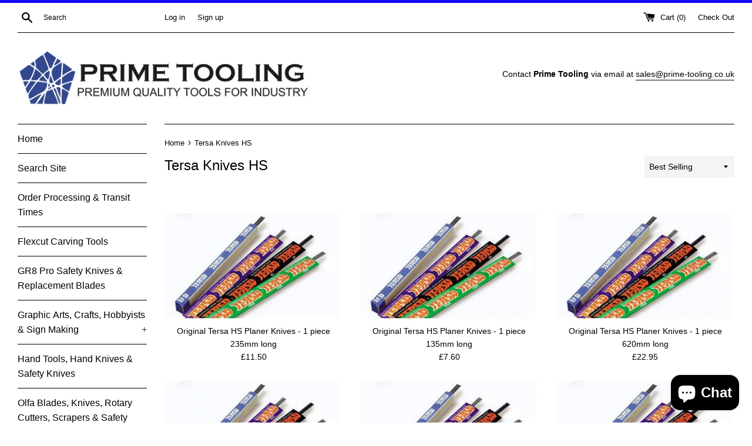

--- FILE ---
content_type: text/html; charset=utf-8
request_url: https://prime-tooling.co.uk/collections/tersa-knives-hs-41-c
body_size: 25074
content:
<!doctype html>
<html class="supports-no-js" lang="en">
<head>
  <meta charset="utf-8">
  <meta http-equiv="X-UA-Compatible" content="IE=edge,chrome=1">
  <meta name="viewport" content="width=device-width,initial-scale=1">
  <meta name="theme-color" content="">
  <link rel="canonical" href="https://prime-tooling.co.uk/collections/tersa-knives-hs-41-c">

  
    <link rel="shortcut icon" href="//prime-tooling.co.uk/cdn/shop/files/Untitled_32x32.png?v=1613561612" type="image/png" />
  

  <title>
  Tersa Knives HS &ndash; Prime Tooling - buy blades &amp; knives online 
  </title>

  
    <meta name="description" content="">
  

  <!-- /snippets/social-meta-tags.liquid -->




<meta property="og:site_name" content="Prime Tooling - buy blades &amp; knives online ">
<meta property="og:url" content="https://prime-tooling.co.uk/collections/tersa-knives-hs-41-c">
<meta property="og:title" content="Tersa Knives HS">
<meta property="og:type" content="product.group">
<meta property="og:description" content="A wide range of hand knives, safety knives and trimming knife blades available in Sheffield. We have all types of the best trimming knives and pocket knives at Prime Tooling. Browse through our range of Stanley, Olfa, Swann Morton, GR8 Pro, Don Carlos, Tersa and Trend tooling.">

<meta property="og:image" content="http://prime-tooling.co.uk/cdn/shop/collections/95369fca29a86141f4e14ff97c6cc42a_9c15955c-7907-4942-9564-c653901319c2_1200x1200.jpg?v=1530800117">
<meta property="og:image:secure_url" content="https://prime-tooling.co.uk/cdn/shop/collections/95369fca29a86141f4e14ff97c6cc42a_9c15955c-7907-4942-9564-c653901319c2_1200x1200.jpg?v=1530800117">


<meta name="twitter:card" content="summary_large_image">
<meta name="twitter:title" content="Tersa Knives HS">
<meta name="twitter:description" content="A wide range of hand knives, safety knives and trimming knife blades available in Sheffield. We have all types of the best trimming knives and pocket knives at Prime Tooling. Browse through our range of Stanley, Olfa, Swann Morton, GR8 Pro, Don Carlos, Tersa and Trend tooling.">


  <script>
    document.documentElement.className = document.documentElement.className.replace('supports-no-js', 'supports-js');

    var theme = {
      mapStrings: {
        addressError: "Error looking up that address",
        addressNoResults: "No results for that address",
        addressQueryLimit: "You have exceeded the Google API usage limit. Consider upgrading to a \u003ca href=\"https:\/\/developers.google.com\/maps\/premium\/usage-limits\"\u003ePremium Plan\u003c\/a\u003e.",
        authError: "There was a problem authenticating your Google Maps account."
      }
    }
  </script>

  <link href="//prime-tooling.co.uk/cdn/shop/t/2/assets/theme.scss.css?v=37616753862936938021759259272" rel="stylesheet" type="text/css" media="all" />

  <script>window.performance && window.performance.mark && window.performance.mark('shopify.content_for_header.start');</script><meta name="google-site-verification" content="nkWMq1VNuHqAlCFkDCqvjudkClZox3NuHTLhTZap5L0">
<meta id="shopify-digital-wallet" name="shopify-digital-wallet" content="/8272085110/digital_wallets/dialog">
<meta name="shopify-checkout-api-token" content="de10c252fa0dfc04e31082b9ae3321db">
<meta id="in-context-paypal-metadata" data-shop-id="8272085110" data-venmo-supported="false" data-environment="production" data-locale="en_US" data-paypal-v4="true" data-currency="GBP">
<link rel="alternate" type="application/atom+xml" title="Feed" href="/collections/tersa-knives-hs-41-c.atom" />
<link rel="next" href="/collections/tersa-knives-hs-41-c?page=2">
<link rel="alternate" type="application/json+oembed" href="https://prime-tooling.co.uk/collections/tersa-knives-hs-41-c.oembed">
<script async="async" src="/checkouts/internal/preloads.js?locale=en-GB"></script>
<link rel="preconnect" href="https://shop.app" crossorigin="anonymous">
<script async="async" src="https://shop.app/checkouts/internal/preloads.js?locale=en-GB&shop_id=8272085110" crossorigin="anonymous"></script>
<script id="apple-pay-shop-capabilities" type="application/json">{"shopId":8272085110,"countryCode":"GB","currencyCode":"GBP","merchantCapabilities":["supports3DS"],"merchantId":"gid:\/\/shopify\/Shop\/8272085110","merchantName":"Prime Tooling - buy blades \u0026 knives online ","requiredBillingContactFields":["postalAddress","email","phone"],"requiredShippingContactFields":["postalAddress","email","phone"],"shippingType":"shipping","supportedNetworks":["visa","maestro","masterCard","amex","discover","elo"],"total":{"type":"pending","label":"Prime Tooling - buy blades \u0026 knives online ","amount":"1.00"},"shopifyPaymentsEnabled":true,"supportsSubscriptions":true}</script>
<script id="shopify-features" type="application/json">{"accessToken":"de10c252fa0dfc04e31082b9ae3321db","betas":["rich-media-storefront-analytics"],"domain":"prime-tooling.co.uk","predictiveSearch":true,"shopId":8272085110,"locale":"en"}</script>
<script>var Shopify = Shopify || {};
Shopify.shop = "knife-point-shop.myshopify.com";
Shopify.locale = "en";
Shopify.currency = {"active":"GBP","rate":"1.0"};
Shopify.country = "GB";
Shopify.theme = {"name":"Prime Tooling","id":43825168502,"schema_name":"Simple","schema_version":"7.3.3","theme_store_id":578,"role":"main"};
Shopify.theme.handle = "null";
Shopify.theme.style = {"id":null,"handle":null};
Shopify.cdnHost = "prime-tooling.co.uk/cdn";
Shopify.routes = Shopify.routes || {};
Shopify.routes.root = "/";</script>
<script type="module">!function(o){(o.Shopify=o.Shopify||{}).modules=!0}(window);</script>
<script>!function(o){function n(){var o=[];function n(){o.push(Array.prototype.slice.apply(arguments))}return n.q=o,n}var t=o.Shopify=o.Shopify||{};t.loadFeatures=n(),t.autoloadFeatures=n()}(window);</script>
<script>
  window.ShopifyPay = window.ShopifyPay || {};
  window.ShopifyPay.apiHost = "shop.app\/pay";
  window.ShopifyPay.redirectState = null;
</script>
<script id="shop-js-analytics" type="application/json">{"pageType":"collection"}</script>
<script defer="defer" async type="module" src="//prime-tooling.co.uk/cdn/shopifycloud/shop-js/modules/v2/client.init-shop-cart-sync_BdyHc3Nr.en.esm.js"></script>
<script defer="defer" async type="module" src="//prime-tooling.co.uk/cdn/shopifycloud/shop-js/modules/v2/chunk.common_Daul8nwZ.esm.js"></script>
<script type="module">
  await import("//prime-tooling.co.uk/cdn/shopifycloud/shop-js/modules/v2/client.init-shop-cart-sync_BdyHc3Nr.en.esm.js");
await import("//prime-tooling.co.uk/cdn/shopifycloud/shop-js/modules/v2/chunk.common_Daul8nwZ.esm.js");

  window.Shopify.SignInWithShop?.initShopCartSync?.({"fedCMEnabled":true,"windoidEnabled":true});

</script>
<script>
  window.Shopify = window.Shopify || {};
  if (!window.Shopify.featureAssets) window.Shopify.featureAssets = {};
  window.Shopify.featureAssets['shop-js'] = {"shop-cart-sync":["modules/v2/client.shop-cart-sync_QYOiDySF.en.esm.js","modules/v2/chunk.common_Daul8nwZ.esm.js"],"init-fed-cm":["modules/v2/client.init-fed-cm_DchLp9rc.en.esm.js","modules/v2/chunk.common_Daul8nwZ.esm.js"],"shop-button":["modules/v2/client.shop-button_OV7bAJc5.en.esm.js","modules/v2/chunk.common_Daul8nwZ.esm.js"],"init-windoid":["modules/v2/client.init-windoid_DwxFKQ8e.en.esm.js","modules/v2/chunk.common_Daul8nwZ.esm.js"],"shop-cash-offers":["modules/v2/client.shop-cash-offers_DWtL6Bq3.en.esm.js","modules/v2/chunk.common_Daul8nwZ.esm.js","modules/v2/chunk.modal_CQq8HTM6.esm.js"],"shop-toast-manager":["modules/v2/client.shop-toast-manager_CX9r1SjA.en.esm.js","modules/v2/chunk.common_Daul8nwZ.esm.js"],"init-shop-email-lookup-coordinator":["modules/v2/client.init-shop-email-lookup-coordinator_UhKnw74l.en.esm.js","modules/v2/chunk.common_Daul8nwZ.esm.js"],"pay-button":["modules/v2/client.pay-button_DzxNnLDY.en.esm.js","modules/v2/chunk.common_Daul8nwZ.esm.js"],"avatar":["modules/v2/client.avatar_BTnouDA3.en.esm.js"],"init-shop-cart-sync":["modules/v2/client.init-shop-cart-sync_BdyHc3Nr.en.esm.js","modules/v2/chunk.common_Daul8nwZ.esm.js"],"shop-login-button":["modules/v2/client.shop-login-button_D8B466_1.en.esm.js","modules/v2/chunk.common_Daul8nwZ.esm.js","modules/v2/chunk.modal_CQq8HTM6.esm.js"],"init-customer-accounts-sign-up":["modules/v2/client.init-customer-accounts-sign-up_C8fpPm4i.en.esm.js","modules/v2/client.shop-login-button_D8B466_1.en.esm.js","modules/v2/chunk.common_Daul8nwZ.esm.js","modules/v2/chunk.modal_CQq8HTM6.esm.js"],"init-shop-for-new-customer-accounts":["modules/v2/client.init-shop-for-new-customer-accounts_CVTO0Ztu.en.esm.js","modules/v2/client.shop-login-button_D8B466_1.en.esm.js","modules/v2/chunk.common_Daul8nwZ.esm.js","modules/v2/chunk.modal_CQq8HTM6.esm.js"],"init-customer-accounts":["modules/v2/client.init-customer-accounts_dRgKMfrE.en.esm.js","modules/v2/client.shop-login-button_D8B466_1.en.esm.js","modules/v2/chunk.common_Daul8nwZ.esm.js","modules/v2/chunk.modal_CQq8HTM6.esm.js"],"shop-follow-button":["modules/v2/client.shop-follow-button_CkZpjEct.en.esm.js","modules/v2/chunk.common_Daul8nwZ.esm.js","modules/v2/chunk.modal_CQq8HTM6.esm.js"],"lead-capture":["modules/v2/client.lead-capture_BntHBhfp.en.esm.js","modules/v2/chunk.common_Daul8nwZ.esm.js","modules/v2/chunk.modal_CQq8HTM6.esm.js"],"checkout-modal":["modules/v2/client.checkout-modal_CfxcYbTm.en.esm.js","modules/v2/chunk.common_Daul8nwZ.esm.js","modules/v2/chunk.modal_CQq8HTM6.esm.js"],"shop-login":["modules/v2/client.shop-login_Da4GZ2H6.en.esm.js","modules/v2/chunk.common_Daul8nwZ.esm.js","modules/v2/chunk.modal_CQq8HTM6.esm.js"],"payment-terms":["modules/v2/client.payment-terms_MV4M3zvL.en.esm.js","modules/v2/chunk.common_Daul8nwZ.esm.js","modules/v2/chunk.modal_CQq8HTM6.esm.js"]};
</script>
<script id="__st">var __st={"a":8272085110,"offset":0,"reqid":"845e3975-9c6f-47a3-91f1-73d5880bdb8d-1768982376","pageurl":"prime-tooling.co.uk\/collections\/tersa-knives-hs-41-c","u":"d1d35e24cdf2","p":"collection","rtyp":"collection","rid":75440128118};</script>
<script>window.ShopifyPaypalV4VisibilityTracking = true;</script>
<script id="captcha-bootstrap">!function(){'use strict';const t='contact',e='account',n='new_comment',o=[[t,t],['blogs',n],['comments',n],[t,'customer']],c=[[e,'customer_login'],[e,'guest_login'],[e,'recover_customer_password'],[e,'create_customer']],r=t=>t.map((([t,e])=>`form[action*='/${t}']:not([data-nocaptcha='true']) input[name='form_type'][value='${e}']`)).join(','),a=t=>()=>t?[...document.querySelectorAll(t)].map((t=>t.form)):[];function s(){const t=[...o],e=r(t);return a(e)}const i='password',u='form_key',d=['recaptcha-v3-token','g-recaptcha-response','h-captcha-response',i],f=()=>{try{return window.sessionStorage}catch{return}},m='__shopify_v',_=t=>t.elements[u];function p(t,e,n=!1){try{const o=window.sessionStorage,c=JSON.parse(o.getItem(e)),{data:r}=function(t){const{data:e,action:n}=t;return t[m]||n?{data:e,action:n}:{data:t,action:n}}(c);for(const[e,n]of Object.entries(r))t.elements[e]&&(t.elements[e].value=n);n&&o.removeItem(e)}catch(o){console.error('form repopulation failed',{error:o})}}const l='form_type',E='cptcha';function T(t){t.dataset[E]=!0}const w=window,h=w.document,L='Shopify',v='ce_forms',y='captcha';let A=!1;((t,e)=>{const n=(g='f06e6c50-85a8-45c8-87d0-21a2b65856fe',I='https://cdn.shopify.com/shopifycloud/storefront-forms-hcaptcha/ce_storefront_forms_captcha_hcaptcha.v1.5.2.iife.js',D={infoText:'Protected by hCaptcha',privacyText:'Privacy',termsText:'Terms'},(t,e,n)=>{const o=w[L][v],c=o.bindForm;if(c)return c(t,g,e,D).then(n);var r;o.q.push([[t,g,e,D],n]),r=I,A||(h.body.append(Object.assign(h.createElement('script'),{id:'captcha-provider',async:!0,src:r})),A=!0)});var g,I,D;w[L]=w[L]||{},w[L][v]=w[L][v]||{},w[L][v].q=[],w[L][y]=w[L][y]||{},w[L][y].protect=function(t,e){n(t,void 0,e),T(t)},Object.freeze(w[L][y]),function(t,e,n,w,h,L){const[v,y,A,g]=function(t,e,n){const i=e?o:[],u=t?c:[],d=[...i,...u],f=r(d),m=r(i),_=r(d.filter((([t,e])=>n.includes(e))));return[a(f),a(m),a(_),s()]}(w,h,L),I=t=>{const e=t.target;return e instanceof HTMLFormElement?e:e&&e.form},D=t=>v().includes(t);t.addEventListener('submit',(t=>{const e=I(t);if(!e)return;const n=D(e)&&!e.dataset.hcaptchaBound&&!e.dataset.recaptchaBound,o=_(e),c=g().includes(e)&&(!o||!o.value);(n||c)&&t.preventDefault(),c&&!n&&(function(t){try{if(!f())return;!function(t){const e=f();if(!e)return;const n=_(t);if(!n)return;const o=n.value;o&&e.removeItem(o)}(t);const e=Array.from(Array(32),(()=>Math.random().toString(36)[2])).join('');!function(t,e){_(t)||t.append(Object.assign(document.createElement('input'),{type:'hidden',name:u})),t.elements[u].value=e}(t,e),function(t,e){const n=f();if(!n)return;const o=[...t.querySelectorAll(`input[type='${i}']`)].map((({name:t})=>t)),c=[...d,...o],r={};for(const[a,s]of new FormData(t).entries())c.includes(a)||(r[a]=s);n.setItem(e,JSON.stringify({[m]:1,action:t.action,data:r}))}(t,e)}catch(e){console.error('failed to persist form',e)}}(e),e.submit())}));const S=(t,e)=>{t&&!t.dataset[E]&&(n(t,e.some((e=>e===t))),T(t))};for(const o of['focusin','change'])t.addEventListener(o,(t=>{const e=I(t);D(e)&&S(e,y())}));const B=e.get('form_key'),M=e.get(l),P=B&&M;t.addEventListener('DOMContentLoaded',(()=>{const t=y();if(P)for(const e of t)e.elements[l].value===M&&p(e,B);[...new Set([...A(),...v().filter((t=>'true'===t.dataset.shopifyCaptcha))])].forEach((e=>S(e,t)))}))}(h,new URLSearchParams(w.location.search),n,t,e,['guest_login'])})(!0,!0)}();</script>
<script integrity="sha256-4kQ18oKyAcykRKYeNunJcIwy7WH5gtpwJnB7kiuLZ1E=" data-source-attribution="shopify.loadfeatures" defer="defer" src="//prime-tooling.co.uk/cdn/shopifycloud/storefront/assets/storefront/load_feature-a0a9edcb.js" crossorigin="anonymous"></script>
<script crossorigin="anonymous" defer="defer" src="//prime-tooling.co.uk/cdn/shopifycloud/storefront/assets/shopify_pay/storefront-65b4c6d7.js?v=20250812"></script>
<script data-source-attribution="shopify.dynamic_checkout.dynamic.init">var Shopify=Shopify||{};Shopify.PaymentButton=Shopify.PaymentButton||{isStorefrontPortableWallets:!0,init:function(){window.Shopify.PaymentButton.init=function(){};var t=document.createElement("script");t.src="https://prime-tooling.co.uk/cdn/shopifycloud/portable-wallets/latest/portable-wallets.en.js",t.type="module",document.head.appendChild(t)}};
</script>
<script data-source-attribution="shopify.dynamic_checkout.buyer_consent">
  function portableWalletsHideBuyerConsent(e){var t=document.getElementById("shopify-buyer-consent"),n=document.getElementById("shopify-subscription-policy-button");t&&n&&(t.classList.add("hidden"),t.setAttribute("aria-hidden","true"),n.removeEventListener("click",e))}function portableWalletsShowBuyerConsent(e){var t=document.getElementById("shopify-buyer-consent"),n=document.getElementById("shopify-subscription-policy-button");t&&n&&(t.classList.remove("hidden"),t.removeAttribute("aria-hidden"),n.addEventListener("click",e))}window.Shopify?.PaymentButton&&(window.Shopify.PaymentButton.hideBuyerConsent=portableWalletsHideBuyerConsent,window.Shopify.PaymentButton.showBuyerConsent=portableWalletsShowBuyerConsent);
</script>
<script data-source-attribution="shopify.dynamic_checkout.cart.bootstrap">document.addEventListener("DOMContentLoaded",(function(){function t(){return document.querySelector("shopify-accelerated-checkout-cart, shopify-accelerated-checkout")}if(t())Shopify.PaymentButton.init();else{new MutationObserver((function(e,n){t()&&(Shopify.PaymentButton.init(),n.disconnect())})).observe(document.body,{childList:!0,subtree:!0})}}));
</script>
<script id='scb4127' type='text/javascript' async='' src='https://prime-tooling.co.uk/cdn/shopifycloud/privacy-banner/storefront-banner.js'></script><link id="shopify-accelerated-checkout-styles" rel="stylesheet" media="screen" href="https://prime-tooling.co.uk/cdn/shopifycloud/portable-wallets/latest/accelerated-checkout-backwards-compat.css" crossorigin="anonymous">
<style id="shopify-accelerated-checkout-cart">
        #shopify-buyer-consent {
  margin-top: 1em;
  display: inline-block;
  width: 100%;
}

#shopify-buyer-consent.hidden {
  display: none;
}

#shopify-subscription-policy-button {
  background: none;
  border: none;
  padding: 0;
  text-decoration: underline;
  font-size: inherit;
  cursor: pointer;
}

#shopify-subscription-policy-button::before {
  box-shadow: none;
}

      </style>

<script>window.performance && window.performance.mark && window.performance.mark('shopify.content_for_header.end');</script>
<meta name="locale-bar--browsing-context-suggestions-url" content="/browsing_context_suggestions">
<meta name="locale-bar--current-language" content="en">
<meta name="locale-bar--current-currency" content="GBP">

  <script src="//prime-tooling.co.uk/cdn/shop/t/2/assets/jquery-1.11.0.min.js?v=32460426840832490021530803807" type="text/javascript"></script>
  <script src="//prime-tooling.co.uk/cdn/shop/t/2/assets/modernizr.min.js?v=44044439420609591321530803808" type="text/javascript"></script>

  <script src="//prime-tooling.co.uk/cdn/shop/t/2/assets/lazysizes.min.js?v=71745035489482760341530803807" async="async"></script>

  
<link rel="stylesheet" href="//prime-tooling.co.uk/cdn/shop/t/2/assets/sca-pp.css?v=26248894406678077071586333263">
 <script>
  
  SCAPPShop = {};
    
  </script>
<script src="//prime-tooling.co.uk/cdn/shop/t/2/assets/sca-pp-initial.js?v=71122147411343982901652360791" type="text/javascript"></script>
   
  
  <meta name="DC.title" content="Prime Tooling" />
<meta name="geo.region" content="GB-SHF" />
<meta name="geo.placename" content="Sheffield" />
<meta name="geo.position" content="53.357173;-1.474092" />
<meta name="ICBM" content="53.357173, -1.474092" />


<script type="application/ld+json">
{
  "@context": "https://schema.org",
  "@type": "LocalBusiness",
  "name": "Prime Tooling",
  "image": "https://cdn.shopify.com/s/files/1/0082/7208/5110/files/Prime_Tooling_Logo_540x.png",
  "@id": "https://prime-tooling.co.uk/",
  "url": "https://prime-tooling.co.uk/",
  "telephone": "+44 (0)7737 133030",
  "priceRange": "$",
  "address": {
    "@type": "PostalAddress",
    "streetAddress": "Unit 203, Meersbrook Enterprise Centre 19, Valley Road",
    "addressLocality": "Sheffield",
    "postalCode": "S8 9FT",
    "addressCountry": "GB"
  }  
}
</script>
<script src="https://cdn.shopify.com/extensions/e8878072-2f6b-4e89-8082-94b04320908d/inbox-1254/assets/inbox-chat-loader.js" type="text/javascript" defer="defer"></script>
<link href="https://monorail-edge.shopifysvc.com" rel="dns-prefetch">
<script>(function(){if ("sendBeacon" in navigator && "performance" in window) {try {var session_token_from_headers = performance.getEntriesByType('navigation')[0].serverTiming.find(x => x.name == '_s').description;} catch {var session_token_from_headers = undefined;}var session_cookie_matches = document.cookie.match(/_shopify_s=([^;]*)/);var session_token_from_cookie = session_cookie_matches && session_cookie_matches.length === 2 ? session_cookie_matches[1] : "";var session_token = session_token_from_headers || session_token_from_cookie || "";function handle_abandonment_event(e) {var entries = performance.getEntries().filter(function(entry) {return /monorail-edge.shopifysvc.com/.test(entry.name);});if (!window.abandonment_tracked && entries.length === 0) {window.abandonment_tracked = true;var currentMs = Date.now();var navigation_start = performance.timing.navigationStart;var payload = {shop_id: 8272085110,url: window.location.href,navigation_start,duration: currentMs - navigation_start,session_token,page_type: "collection"};window.navigator.sendBeacon("https://monorail-edge.shopifysvc.com/v1/produce", JSON.stringify({schema_id: "online_store_buyer_site_abandonment/1.1",payload: payload,metadata: {event_created_at_ms: currentMs,event_sent_at_ms: currentMs}}));}}window.addEventListener('pagehide', handle_abandonment_event);}}());</script>
<script id="web-pixels-manager-setup">(function e(e,d,r,n,o){if(void 0===o&&(o={}),!Boolean(null===(a=null===(i=window.Shopify)||void 0===i?void 0:i.analytics)||void 0===a?void 0:a.replayQueue)){var i,a;window.Shopify=window.Shopify||{};var t=window.Shopify;t.analytics=t.analytics||{};var s=t.analytics;s.replayQueue=[],s.publish=function(e,d,r){return s.replayQueue.push([e,d,r]),!0};try{self.performance.mark("wpm:start")}catch(e){}var l=function(){var e={modern:/Edge?\/(1{2}[4-9]|1[2-9]\d|[2-9]\d{2}|\d{4,})\.\d+(\.\d+|)|Firefox\/(1{2}[4-9]|1[2-9]\d|[2-9]\d{2}|\d{4,})\.\d+(\.\d+|)|Chrom(ium|e)\/(9{2}|\d{3,})\.\d+(\.\d+|)|(Maci|X1{2}).+ Version\/(15\.\d+|(1[6-9]|[2-9]\d|\d{3,})\.\d+)([,.]\d+|)( \(\w+\)|)( Mobile\/\w+|) Safari\/|Chrome.+OPR\/(9{2}|\d{3,})\.\d+\.\d+|(CPU[ +]OS|iPhone[ +]OS|CPU[ +]iPhone|CPU IPhone OS|CPU iPad OS)[ +]+(15[._]\d+|(1[6-9]|[2-9]\d|\d{3,})[._]\d+)([._]\d+|)|Android:?[ /-](13[3-9]|1[4-9]\d|[2-9]\d{2}|\d{4,})(\.\d+|)(\.\d+|)|Android.+Firefox\/(13[5-9]|1[4-9]\d|[2-9]\d{2}|\d{4,})\.\d+(\.\d+|)|Android.+Chrom(ium|e)\/(13[3-9]|1[4-9]\d|[2-9]\d{2}|\d{4,})\.\d+(\.\d+|)|SamsungBrowser\/([2-9]\d|\d{3,})\.\d+/,legacy:/Edge?\/(1[6-9]|[2-9]\d|\d{3,})\.\d+(\.\d+|)|Firefox\/(5[4-9]|[6-9]\d|\d{3,})\.\d+(\.\d+|)|Chrom(ium|e)\/(5[1-9]|[6-9]\d|\d{3,})\.\d+(\.\d+|)([\d.]+$|.*Safari\/(?![\d.]+ Edge\/[\d.]+$))|(Maci|X1{2}).+ Version\/(10\.\d+|(1[1-9]|[2-9]\d|\d{3,})\.\d+)([,.]\d+|)( \(\w+\)|)( Mobile\/\w+|) Safari\/|Chrome.+OPR\/(3[89]|[4-9]\d|\d{3,})\.\d+\.\d+|(CPU[ +]OS|iPhone[ +]OS|CPU[ +]iPhone|CPU IPhone OS|CPU iPad OS)[ +]+(10[._]\d+|(1[1-9]|[2-9]\d|\d{3,})[._]\d+)([._]\d+|)|Android:?[ /-](13[3-9]|1[4-9]\d|[2-9]\d{2}|\d{4,})(\.\d+|)(\.\d+|)|Mobile Safari.+OPR\/([89]\d|\d{3,})\.\d+\.\d+|Android.+Firefox\/(13[5-9]|1[4-9]\d|[2-9]\d{2}|\d{4,})\.\d+(\.\d+|)|Android.+Chrom(ium|e)\/(13[3-9]|1[4-9]\d|[2-9]\d{2}|\d{4,})\.\d+(\.\d+|)|Android.+(UC? ?Browser|UCWEB|U3)[ /]?(15\.([5-9]|\d{2,})|(1[6-9]|[2-9]\d|\d{3,})\.\d+)\.\d+|SamsungBrowser\/(5\.\d+|([6-9]|\d{2,})\.\d+)|Android.+MQ{2}Browser\/(14(\.(9|\d{2,})|)|(1[5-9]|[2-9]\d|\d{3,})(\.\d+|))(\.\d+|)|K[Aa][Ii]OS\/(3\.\d+|([4-9]|\d{2,})\.\d+)(\.\d+|)/},d=e.modern,r=e.legacy,n=navigator.userAgent;return n.match(d)?"modern":n.match(r)?"legacy":"unknown"}(),u="modern"===l?"modern":"legacy",c=(null!=n?n:{modern:"",legacy:""})[u],f=function(e){return[e.baseUrl,"/wpm","/b",e.hashVersion,"modern"===e.buildTarget?"m":"l",".js"].join("")}({baseUrl:d,hashVersion:r,buildTarget:u}),m=function(e){var d=e.version,r=e.bundleTarget,n=e.surface,o=e.pageUrl,i=e.monorailEndpoint;return{emit:function(e){var a=e.status,t=e.errorMsg,s=(new Date).getTime(),l=JSON.stringify({metadata:{event_sent_at_ms:s},events:[{schema_id:"web_pixels_manager_load/3.1",payload:{version:d,bundle_target:r,page_url:o,status:a,surface:n,error_msg:t},metadata:{event_created_at_ms:s}}]});if(!i)return console&&console.warn&&console.warn("[Web Pixels Manager] No Monorail endpoint provided, skipping logging."),!1;try{return self.navigator.sendBeacon.bind(self.navigator)(i,l)}catch(e){}var u=new XMLHttpRequest;try{return u.open("POST",i,!0),u.setRequestHeader("Content-Type","text/plain"),u.send(l),!0}catch(e){return console&&console.warn&&console.warn("[Web Pixels Manager] Got an unhandled error while logging to Monorail."),!1}}}}({version:r,bundleTarget:l,surface:e.surface,pageUrl:self.location.href,monorailEndpoint:e.monorailEndpoint});try{o.browserTarget=l,function(e){var d=e.src,r=e.async,n=void 0===r||r,o=e.onload,i=e.onerror,a=e.sri,t=e.scriptDataAttributes,s=void 0===t?{}:t,l=document.createElement("script"),u=document.querySelector("head"),c=document.querySelector("body");if(l.async=n,l.src=d,a&&(l.integrity=a,l.crossOrigin="anonymous"),s)for(var f in s)if(Object.prototype.hasOwnProperty.call(s,f))try{l.dataset[f]=s[f]}catch(e){}if(o&&l.addEventListener("load",o),i&&l.addEventListener("error",i),u)u.appendChild(l);else{if(!c)throw new Error("Did not find a head or body element to append the script");c.appendChild(l)}}({src:f,async:!0,onload:function(){if(!function(){var e,d;return Boolean(null===(d=null===(e=window.Shopify)||void 0===e?void 0:e.analytics)||void 0===d?void 0:d.initialized)}()){var d=window.webPixelsManager.init(e)||void 0;if(d){var r=window.Shopify.analytics;r.replayQueue.forEach((function(e){var r=e[0],n=e[1],o=e[2];d.publishCustomEvent(r,n,o)})),r.replayQueue=[],r.publish=d.publishCustomEvent,r.visitor=d.visitor,r.initialized=!0}}},onerror:function(){return m.emit({status:"failed",errorMsg:"".concat(f," has failed to load")})},sri:function(e){var d=/^sha384-[A-Za-z0-9+/=]+$/;return"string"==typeof e&&d.test(e)}(c)?c:"",scriptDataAttributes:o}),m.emit({status:"loading"})}catch(e){m.emit({status:"failed",errorMsg:(null==e?void 0:e.message)||"Unknown error"})}}})({shopId: 8272085110,storefrontBaseUrl: "https://prime-tooling.co.uk",extensionsBaseUrl: "https://extensions.shopifycdn.com/cdn/shopifycloud/web-pixels-manager",monorailEndpoint: "https://monorail-edge.shopifysvc.com/unstable/produce_batch",surface: "storefront-renderer",enabledBetaFlags: ["2dca8a86"],webPixelsConfigList: [{"id":"358580342","configuration":"{\"config\":\"{\\\"pixel_id\\\":\\\"GT-T9L684G\\\",\\\"google_tag_ids\\\":[\\\"GT-T9L684G\\\"],\\\"target_country\\\":\\\"GB\\\",\\\"gtag_events\\\":[{\\\"type\\\":\\\"view_item\\\",\\\"action_label\\\":\\\"MC-XDNKCV2HPY\\\"},{\\\"type\\\":\\\"purchase\\\",\\\"action_label\\\":\\\"MC-XDNKCV2HPY\\\"},{\\\"type\\\":\\\"page_view\\\",\\\"action_label\\\":\\\"MC-XDNKCV2HPY\\\"}],\\\"enable_monitoring_mode\\\":false}\"}","eventPayloadVersion":"v1","runtimeContext":"OPEN","scriptVersion":"b2a88bafab3e21179ed38636efcd8a93","type":"APP","apiClientId":1780363,"privacyPurposes":[],"dataSharingAdjustments":{"protectedCustomerApprovalScopes":["read_customer_address","read_customer_email","read_customer_name","read_customer_personal_data","read_customer_phone"]}},{"id":"141394038","configuration":"{\"pixel_id\":\"1101740297153769\",\"pixel_type\":\"facebook_pixel\",\"metaapp_system_user_token\":\"-\"}","eventPayloadVersion":"v1","runtimeContext":"OPEN","scriptVersion":"ca16bc87fe92b6042fbaa3acc2fbdaa6","type":"APP","apiClientId":2329312,"privacyPurposes":["ANALYTICS","MARKETING","SALE_OF_DATA"],"dataSharingAdjustments":{"protectedCustomerApprovalScopes":["read_customer_address","read_customer_email","read_customer_name","read_customer_personal_data","read_customer_phone"]}},{"id":"207126914","eventPayloadVersion":"v1","runtimeContext":"LAX","scriptVersion":"1","type":"CUSTOM","privacyPurposes":["ANALYTICS"],"name":"Google Analytics tag (migrated)"},{"id":"shopify-app-pixel","configuration":"{}","eventPayloadVersion":"v1","runtimeContext":"STRICT","scriptVersion":"0450","apiClientId":"shopify-pixel","type":"APP","privacyPurposes":["ANALYTICS","MARKETING"]},{"id":"shopify-custom-pixel","eventPayloadVersion":"v1","runtimeContext":"LAX","scriptVersion":"0450","apiClientId":"shopify-pixel","type":"CUSTOM","privacyPurposes":["ANALYTICS","MARKETING"]}],isMerchantRequest: false,initData: {"shop":{"name":"Prime Tooling - buy blades \u0026 knives online ","paymentSettings":{"currencyCode":"GBP"},"myshopifyDomain":"knife-point-shop.myshopify.com","countryCode":"GB","storefrontUrl":"https:\/\/prime-tooling.co.uk"},"customer":null,"cart":null,"checkout":null,"productVariants":[],"purchasingCompany":null},},"https://prime-tooling.co.uk/cdn","fcfee988w5aeb613cpc8e4bc33m6693e112",{"modern":"","legacy":""},{"shopId":"8272085110","storefrontBaseUrl":"https:\/\/prime-tooling.co.uk","extensionBaseUrl":"https:\/\/extensions.shopifycdn.com\/cdn\/shopifycloud\/web-pixels-manager","surface":"storefront-renderer","enabledBetaFlags":"[\"2dca8a86\"]","isMerchantRequest":"false","hashVersion":"fcfee988w5aeb613cpc8e4bc33m6693e112","publish":"custom","events":"[[\"page_viewed\",{}],[\"collection_viewed\",{\"collection\":{\"id\":\"75440128118\",\"title\":\"Tersa Knives HS\",\"productVariants\":[{\"price\":{\"amount\":11.5,\"currencyCode\":\"GBP\"},\"product\":{\"title\":\"Original Tersa HS Planer Knives - 1 piece 235mm long\",\"vendor\":\"Tersa\",\"id\":\"14894747582850\",\"untranslatedTitle\":\"Original Tersa HS Planer Knives - 1 piece 235mm long\",\"url\":\"\/products\/original-tersa-hs-planer-knives-1-piece-235mm-long\",\"type\":\"Tersa Knives HS\"},\"id\":\"54930364891522\",\"image\":{\"src\":\"\/\/prime-tooling.co.uk\/cdn\/shop\/products\/9851c1abd2927f29614e100b6a22cb7f_189a38fc-d70e-431c-b219-04a00771cebe.jpg?v=1681742643\"},\"sku\":null,\"title\":\"Default Title\",\"untranslatedTitle\":\"Default Title\"},{\"price\":{\"amount\":7.6,\"currencyCode\":\"GBP\"},\"product\":{\"title\":\"Original Tersa HS Planer Knives - 1 piece 135mm long\",\"vendor\":\"Tersa\",\"id\":\"14893033161090\",\"untranslatedTitle\":\"Original Tersa HS Planer Knives - 1 piece 135mm long\",\"url\":\"\/products\/original-tersa-hs-planer-knives-1-piece-135mm-long\",\"type\":\"Tersa Knives HS\"},\"id\":\"54922227286402\",\"image\":{\"src\":\"\/\/prime-tooling.co.uk\/cdn\/shop\/products\/9851c1abd2927f29614e100b6a22cb7f_fb437c19-d58a-41a2-b773-d427efdfde08.jpg?v=1530800714\"},\"sku\":null,\"title\":\"Default Title\",\"untranslatedTitle\":\"Default Title\"},{\"price\":{\"amount\":22.95,\"currencyCode\":\"GBP\"},\"product\":{\"title\":\"Original Tersa HS Planer Knives - 1 piece 620mm long\",\"vendor\":\"Tersa\",\"id\":\"1728944078966\",\"untranslatedTitle\":\"Original Tersa HS Planer Knives - 1 piece 620mm long\",\"url\":\"\/products\/original-tersa-hss-planer-knives-1-piece-620mm-long-536-p\",\"type\":\"Tersa Knives HS\"},\"id\":\"15694598832246\",\"image\":{\"src\":\"\/\/prime-tooling.co.uk\/cdn\/shop\/products\/9851c1abd2927f29614e100b6a22cb7f_88e0ecaf-78aa-422a-8393-7c376ff71fcf.jpg?v=1530800888\"},\"sku\":\"TPK-0067\",\"title\":\"Default Title\",\"untranslatedTitle\":\"Default Title\"},{\"price\":{\"amount\":24.95,\"currencyCode\":\"GBP\"},\"product\":{\"title\":\"Original Tersa HS Planer Knives - 1 piece 640mm long\",\"vendor\":\"Tersa\",\"id\":\"14894759477634\",\"untranslatedTitle\":\"Original Tersa HS Planer Knives - 1 piece 640mm long\",\"url\":\"\/products\/original-tersa-hs-planer-knives-1-piece-640mm-long\",\"type\":\"Tersa Knives HS\"},\"id\":\"54930405917058\",\"image\":{\"src\":\"\/\/prime-tooling.co.uk\/cdn\/shop\/products\/9851c1abd2927f29614e100b6a22cb7f_c5dc6f4d-9f81-42ce-890f-3ab65eca8437.jpg?v=1530800896\"},\"sku\":null,\"title\":\"Default Title\",\"untranslatedTitle\":\"Default Title\"},{\"price\":{\"amount\":24.45,\"currencyCode\":\"GBP\"},\"product\":{\"title\":\"Original Tersa HS Planer Knives - 1 piece 630mm long\",\"vendor\":\"Tersa\",\"id\":\"14894759182722\",\"untranslatedTitle\":\"Original Tersa HS Planer Knives - 1 piece 630mm long\",\"url\":\"\/products\/original-tersa-hs-planer-knives-1-piece-630mm-long\",\"type\":\"Tersa Knives HS\"},\"id\":\"54930405360002\",\"image\":{\"src\":\"\/\/prime-tooling.co.uk\/cdn\/shop\/products\/9851c1abd2927f29614e100b6a22cb7f_67645f99-d337-4af2-8bb7-6304734d4024.jpg?v=1530800891\"},\"sku\":null,\"title\":\"Default Title\",\"untranslatedTitle\":\"Default Title\"},{\"price\":{\"amount\":20.7,\"currencyCode\":\"GBP\"},\"product\":{\"title\":\"Original Tersa HS Planer Knives - 1 piece 530mm long\",\"vendor\":\"Tersa\",\"id\":\"14894757249410\",\"untranslatedTitle\":\"Original Tersa HS Planer Knives - 1 piece 530mm long\",\"url\":\"\/products\/original-tersa-hs-planer-knives-1-piece-530mm-long\",\"type\":\"Tersa Knives HS\"},\"id\":\"54930397888898\",\"image\":{\"src\":\"\/\/prime-tooling.co.uk\/cdn\/shop\/products\/9851c1abd2927f29614e100b6a22cb7f_1c9aef9c-7469-4b88-934a-53cc3d398c5c.jpg?v=1530800852\"},\"sku\":null,\"title\":\"Default Title\",\"untranslatedTitle\":\"Default Title\"},{\"price\":{\"amount\":19.8,\"currencyCode\":\"GBP\"},\"product\":{\"title\":\"Original Tersa HS Planer Knives - 1 piece 520mm long\",\"vendor\":\"Tersa\",\"id\":\"14894757118338\",\"untranslatedTitle\":\"Original Tersa HS Planer Knives - 1 piece 520mm long\",\"url\":\"\/products\/original-tersa-hs-planer-knives-1-piece-520mm-long\",\"type\":\"Tersa Knives HS\"},\"id\":\"54930397168002\",\"image\":{\"src\":\"\/\/prime-tooling.co.uk\/cdn\/shop\/products\/9851c1abd2927f29614e100b6a22cb7f_1c9aef9c-7469-4b88-934a-53cc3d398c5c.jpg?v=1530800852\"},\"sku\":null,\"title\":\"Default Title\",\"untranslatedTitle\":\"Default Title\"},{\"price\":{\"amount\":18.9,\"currencyCode\":\"GBP\"},\"product\":{\"title\":\"Original Tersa HS Planer Knives - 1 piece 510mm long\",\"vendor\":\"Tersa\",\"id\":\"14894756888962\",\"untranslatedTitle\":\"Original Tersa HS Planer Knives - 1 piece 510mm long\",\"url\":\"\/products\/original-tersa-hs-planer-knives-1-piece-510mm-long\",\"type\":\"Tersa Knives HS\"},\"id\":\"54930396578178\",\"image\":{\"src\":\"\/\/prime-tooling.co.uk\/cdn\/shop\/products\/9851c1abd2927f29614e100b6a22cb7f_1c9aef9c-7469-4b88-934a-53cc3d398c5c.jpg?v=1530800852\"},\"sku\":null,\"title\":\"Default Title\",\"untranslatedTitle\":\"Default Title\"},{\"price\":{\"amount\":18.4,\"currencyCode\":\"GBP\"},\"product\":{\"title\":\"Original Tersa HS Planer Knives - 1 piece 500mm long\",\"vendor\":\"Tersa\",\"id\":\"14894756692354\",\"untranslatedTitle\":\"Original Tersa HS Planer Knives - 1 piece 500mm long\",\"url\":\"\/products\/original-tersa-hs-planer-knives-1-piece-500mm-long\",\"type\":\"Tersa Knives HS\"},\"id\":\"54930396250498\",\"image\":{\"src\":\"\/\/prime-tooling.co.uk\/cdn\/shop\/products\/9851c1abd2927f29614e100b6a22cb7f_1c9aef9c-7469-4b88-934a-53cc3d398c5c.jpg?v=1530800852\"},\"sku\":null,\"title\":\"Default Title\",\"untranslatedTitle\":\"Default Title\"},{\"price\":{\"amount\":17.15,\"currencyCode\":\"GBP\"},\"product\":{\"title\":\"Original Tersa HS Planer Knives - 1 piece 430mm long\",\"vendor\":\"Tersa\",\"id\":\"14894755840386\",\"untranslatedTitle\":\"Original Tersa HS Planer Knives - 1 piece 430mm long\",\"url\":\"\/products\/original-tersa-hs-planer-knives-1-piece-430mm-long\",\"type\":\"Tersa Knives HS\"},\"id\":\"54930391957890\",\"image\":{\"src\":\"\/\/prime-tooling.co.uk\/cdn\/shop\/products\/9851c1abd2927f29614e100b6a22cb7f_3b1b14a3-bc45-47e1-990b-6ab73779eb20.jpg?v=1530800831\"},\"sku\":null,\"title\":\"Default Title\",\"untranslatedTitle\":\"Default Title\"},{\"price\":{\"amount\":16.6,\"currencyCode\":\"GBP\"},\"product\":{\"title\":\"Original Tersa HS Planer Knives - 1 piece 415mm long\",\"vendor\":\"Tersa\",\"id\":\"14894755447170\",\"untranslatedTitle\":\"Original Tersa HS Planer Knives - 1 piece 415mm long\",\"url\":\"\/products\/original-tersa-hs-planer-knives-1-piece-415mm-long\",\"type\":\"Tersa Knives HS\"},\"id\":\"54930391138690\",\"image\":{\"src\":\"\/\/prime-tooling.co.uk\/cdn\/shop\/products\/9851c1abd2927f29614e100b6a22cb7f_6a498e5f-1504-4c78-b201-a4ff5e4b5ae4.jpg?v=1530800823\"},\"sku\":null,\"title\":\"Default Title\",\"untranslatedTitle\":\"Default Title\"},{\"price\":{\"amount\":16.2,\"currencyCode\":\"GBP\"},\"product\":{\"title\":\"Original Tersa HS Planer Knives - 1 piece 410mm long\",\"vendor\":\"Tersa\",\"id\":\"14894755086722\",\"untranslatedTitle\":\"Original Tersa HS Planer Knives - 1 piece 410mm long\",\"url\":\"\/products\/original-tersa-hs-planer-knives-1-piece-410mm-long\",\"type\":\"Tersa Knives HS\"},\"id\":\"54930390614402\",\"image\":{\"src\":\"\/\/prime-tooling.co.uk\/cdn\/shop\/products\/9851c1abd2927f29614e100b6a22cb7f_6a498e5f-1504-4c78-b201-a4ff5e4b5ae4.jpg?v=1530800823\"},\"sku\":null,\"title\":\"Default Title\",\"untranslatedTitle\":\"Default Title\"}]}}]]"});</script><script>
  window.ShopifyAnalytics = window.ShopifyAnalytics || {};
  window.ShopifyAnalytics.meta = window.ShopifyAnalytics.meta || {};
  window.ShopifyAnalytics.meta.currency = 'GBP';
  var meta = {"products":[{"id":14894747582850,"gid":"gid:\/\/shopify\/Product\/14894747582850","vendor":"Tersa","type":"Tersa Knives HS","handle":"original-tersa-hs-planer-knives-1-piece-235mm-long","variants":[{"id":54930364891522,"price":1150,"name":"Original Tersa HS Planer Knives - 1 piece 235mm long","public_title":null,"sku":null}],"remote":false},{"id":14893033161090,"gid":"gid:\/\/shopify\/Product\/14893033161090","vendor":"Tersa","type":"Tersa Knives HS","handle":"original-tersa-hs-planer-knives-1-piece-135mm-long","variants":[{"id":54922227286402,"price":760,"name":"Original Tersa HS Planer Knives - 1 piece 135mm long","public_title":null,"sku":null}],"remote":false},{"id":1728944078966,"gid":"gid:\/\/shopify\/Product\/1728944078966","vendor":"Tersa","type":"Tersa Knives HS","handle":"original-tersa-hss-planer-knives-1-piece-620mm-long-536-p","variants":[{"id":15694598832246,"price":2295,"name":"Original Tersa HS Planer Knives - 1 piece 620mm long","public_title":null,"sku":"TPK-0067"}],"remote":false},{"id":14894759477634,"gid":"gid:\/\/shopify\/Product\/14894759477634","vendor":"Tersa","type":"Tersa Knives HS","handle":"original-tersa-hs-planer-knives-1-piece-640mm-long","variants":[{"id":54930405917058,"price":2495,"name":"Original Tersa HS Planer Knives - 1 piece 640mm long","public_title":null,"sku":null}],"remote":false},{"id":14894759182722,"gid":"gid:\/\/shopify\/Product\/14894759182722","vendor":"Tersa","type":"Tersa Knives HS","handle":"original-tersa-hs-planer-knives-1-piece-630mm-long","variants":[{"id":54930405360002,"price":2445,"name":"Original Tersa HS Planer Knives - 1 piece 630mm long","public_title":null,"sku":null}],"remote":false},{"id":14894757249410,"gid":"gid:\/\/shopify\/Product\/14894757249410","vendor":"Tersa","type":"Tersa Knives HS","handle":"original-tersa-hs-planer-knives-1-piece-530mm-long","variants":[{"id":54930397888898,"price":2070,"name":"Original Tersa HS Planer Knives - 1 piece 530mm long","public_title":null,"sku":null}],"remote":false},{"id":14894757118338,"gid":"gid:\/\/shopify\/Product\/14894757118338","vendor":"Tersa","type":"Tersa Knives HS","handle":"original-tersa-hs-planer-knives-1-piece-520mm-long","variants":[{"id":54930397168002,"price":1980,"name":"Original Tersa HS Planer Knives - 1 piece 520mm long","public_title":null,"sku":null}],"remote":false},{"id":14894756888962,"gid":"gid:\/\/shopify\/Product\/14894756888962","vendor":"Tersa","type":"Tersa Knives HS","handle":"original-tersa-hs-planer-knives-1-piece-510mm-long","variants":[{"id":54930396578178,"price":1890,"name":"Original Tersa HS Planer Knives - 1 piece 510mm long","public_title":null,"sku":null}],"remote":false},{"id":14894756692354,"gid":"gid:\/\/shopify\/Product\/14894756692354","vendor":"Tersa","type":"Tersa Knives HS","handle":"original-tersa-hs-planer-knives-1-piece-500mm-long","variants":[{"id":54930396250498,"price":1840,"name":"Original Tersa HS Planer Knives - 1 piece 500mm long","public_title":null,"sku":null}],"remote":false},{"id":14894755840386,"gid":"gid:\/\/shopify\/Product\/14894755840386","vendor":"Tersa","type":"Tersa Knives HS","handle":"original-tersa-hs-planer-knives-1-piece-430mm-long","variants":[{"id":54930391957890,"price":1715,"name":"Original Tersa HS Planer Knives - 1 piece 430mm long","public_title":null,"sku":null}],"remote":false},{"id":14894755447170,"gid":"gid:\/\/shopify\/Product\/14894755447170","vendor":"Tersa","type":"Tersa Knives HS","handle":"original-tersa-hs-planer-knives-1-piece-415mm-long","variants":[{"id":54930391138690,"price":1660,"name":"Original Tersa HS Planer Knives - 1 piece 415mm long","public_title":null,"sku":null}],"remote":false},{"id":14894755086722,"gid":"gid:\/\/shopify\/Product\/14894755086722","vendor":"Tersa","type":"Tersa Knives HS","handle":"original-tersa-hs-planer-knives-1-piece-410mm-long","variants":[{"id":54930390614402,"price":1620,"name":"Original Tersa HS Planer Knives - 1 piece 410mm long","public_title":null,"sku":null}],"remote":false}],"page":{"pageType":"collection","resourceType":"collection","resourceId":75440128118,"requestId":"845e3975-9c6f-47a3-91f1-73d5880bdb8d-1768982376"}};
  for (var attr in meta) {
    window.ShopifyAnalytics.meta[attr] = meta[attr];
  }
</script>
<script class="analytics">
  (function () {
    var customDocumentWrite = function(content) {
      var jquery = null;

      if (window.jQuery) {
        jquery = window.jQuery;
      } else if (window.Checkout && window.Checkout.$) {
        jquery = window.Checkout.$;
      }

      if (jquery) {
        jquery('body').append(content);
      }
    };

    var hasLoggedConversion = function(token) {
      if (token) {
        return document.cookie.indexOf('loggedConversion=' + token) !== -1;
      }
      return false;
    }

    var setCookieIfConversion = function(token) {
      if (token) {
        var twoMonthsFromNow = new Date(Date.now());
        twoMonthsFromNow.setMonth(twoMonthsFromNow.getMonth() + 2);

        document.cookie = 'loggedConversion=' + token + '; expires=' + twoMonthsFromNow;
      }
    }

    var trekkie = window.ShopifyAnalytics.lib = window.trekkie = window.trekkie || [];
    if (trekkie.integrations) {
      return;
    }
    trekkie.methods = [
      'identify',
      'page',
      'ready',
      'track',
      'trackForm',
      'trackLink'
    ];
    trekkie.factory = function(method) {
      return function() {
        var args = Array.prototype.slice.call(arguments);
        args.unshift(method);
        trekkie.push(args);
        return trekkie;
      };
    };
    for (var i = 0; i < trekkie.methods.length; i++) {
      var key = trekkie.methods[i];
      trekkie[key] = trekkie.factory(key);
    }
    trekkie.load = function(config) {
      trekkie.config = config || {};
      trekkie.config.initialDocumentCookie = document.cookie;
      var first = document.getElementsByTagName('script')[0];
      var script = document.createElement('script');
      script.type = 'text/javascript';
      script.onerror = function(e) {
        var scriptFallback = document.createElement('script');
        scriptFallback.type = 'text/javascript';
        scriptFallback.onerror = function(error) {
                var Monorail = {
      produce: function produce(monorailDomain, schemaId, payload) {
        var currentMs = new Date().getTime();
        var event = {
          schema_id: schemaId,
          payload: payload,
          metadata: {
            event_created_at_ms: currentMs,
            event_sent_at_ms: currentMs
          }
        };
        return Monorail.sendRequest("https://" + monorailDomain + "/v1/produce", JSON.stringify(event));
      },
      sendRequest: function sendRequest(endpointUrl, payload) {
        // Try the sendBeacon API
        if (window && window.navigator && typeof window.navigator.sendBeacon === 'function' && typeof window.Blob === 'function' && !Monorail.isIos12()) {
          var blobData = new window.Blob([payload], {
            type: 'text/plain'
          });

          if (window.navigator.sendBeacon(endpointUrl, blobData)) {
            return true;
          } // sendBeacon was not successful

        } // XHR beacon

        var xhr = new XMLHttpRequest();

        try {
          xhr.open('POST', endpointUrl);
          xhr.setRequestHeader('Content-Type', 'text/plain');
          xhr.send(payload);
        } catch (e) {
          console.log(e);
        }

        return false;
      },
      isIos12: function isIos12() {
        return window.navigator.userAgent.lastIndexOf('iPhone; CPU iPhone OS 12_') !== -1 || window.navigator.userAgent.lastIndexOf('iPad; CPU OS 12_') !== -1;
      }
    };
    Monorail.produce('monorail-edge.shopifysvc.com',
      'trekkie_storefront_load_errors/1.1',
      {shop_id: 8272085110,
      theme_id: 43825168502,
      app_name: "storefront",
      context_url: window.location.href,
      source_url: "//prime-tooling.co.uk/cdn/s/trekkie.storefront.cd680fe47e6c39ca5d5df5f0a32d569bc48c0f27.min.js"});

        };
        scriptFallback.async = true;
        scriptFallback.src = '//prime-tooling.co.uk/cdn/s/trekkie.storefront.cd680fe47e6c39ca5d5df5f0a32d569bc48c0f27.min.js';
        first.parentNode.insertBefore(scriptFallback, first);
      };
      script.async = true;
      script.src = '//prime-tooling.co.uk/cdn/s/trekkie.storefront.cd680fe47e6c39ca5d5df5f0a32d569bc48c0f27.min.js';
      first.parentNode.insertBefore(script, first);
    };
    trekkie.load(
      {"Trekkie":{"appName":"storefront","development":false,"defaultAttributes":{"shopId":8272085110,"isMerchantRequest":null,"themeId":43825168502,"themeCityHash":"16447608373236667184","contentLanguage":"en","currency":"GBP","eventMetadataId":"5c7c2704-6e39-45a8-9042-811e7096fb34"},"isServerSideCookieWritingEnabled":true,"monorailRegion":"shop_domain","enabledBetaFlags":["65f19447"]},"Session Attribution":{},"S2S":{"facebookCapiEnabled":true,"source":"trekkie-storefront-renderer","apiClientId":580111}}
    );

    var loaded = false;
    trekkie.ready(function() {
      if (loaded) return;
      loaded = true;

      window.ShopifyAnalytics.lib = window.trekkie;

      var originalDocumentWrite = document.write;
      document.write = customDocumentWrite;
      try { window.ShopifyAnalytics.merchantGoogleAnalytics.call(this); } catch(error) {};
      document.write = originalDocumentWrite;

      window.ShopifyAnalytics.lib.page(null,{"pageType":"collection","resourceType":"collection","resourceId":75440128118,"requestId":"845e3975-9c6f-47a3-91f1-73d5880bdb8d-1768982376","shopifyEmitted":true});

      var match = window.location.pathname.match(/checkouts\/(.+)\/(thank_you|post_purchase)/)
      var token = match? match[1]: undefined;
      if (!hasLoggedConversion(token)) {
        setCookieIfConversion(token);
        window.ShopifyAnalytics.lib.track("Viewed Product Category",{"currency":"GBP","category":"Collection: tersa-knives-hs-41-c","collectionName":"tersa-knives-hs-41-c","collectionId":75440128118,"nonInteraction":true},undefined,undefined,{"shopifyEmitted":true});
      }
    });


        var eventsListenerScript = document.createElement('script');
        eventsListenerScript.async = true;
        eventsListenerScript.src = "//prime-tooling.co.uk/cdn/shopifycloud/storefront/assets/shop_events_listener-3da45d37.js";
        document.getElementsByTagName('head')[0].appendChild(eventsListenerScript);

})();</script>
  <script>
  if (!window.ga || (window.ga && typeof window.ga !== 'function')) {
    window.ga = function ga() {
      (window.ga.q = window.ga.q || []).push(arguments);
      if (window.Shopify && window.Shopify.analytics && typeof window.Shopify.analytics.publish === 'function') {
        window.Shopify.analytics.publish("ga_stub_called", {}, {sendTo: "google_osp_migration"});
      }
      console.error("Shopify's Google Analytics stub called with:", Array.from(arguments), "\nSee https://help.shopify.com/manual/promoting-marketing/pixels/pixel-migration#google for more information.");
    };
    if (window.Shopify && window.Shopify.analytics && typeof window.Shopify.analytics.publish === 'function') {
      window.Shopify.analytics.publish("ga_stub_initialized", {}, {sendTo: "google_osp_migration"});
    }
  }
</script>
<script
  defer
  src="https://prime-tooling.co.uk/cdn/shopifycloud/perf-kit/shopify-perf-kit-3.0.4.min.js"
  data-application="storefront-renderer"
  data-shop-id="8272085110"
  data-render-region="gcp-us-east1"
  data-page-type="collection"
  data-theme-instance-id="43825168502"
  data-theme-name="Simple"
  data-theme-version="7.3.3"
  data-monorail-region="shop_domain"
  data-resource-timing-sampling-rate="10"
  data-shs="true"
  data-shs-beacon="true"
  data-shs-export-with-fetch="true"
  data-shs-logs-sample-rate="1"
  data-shs-beacon-endpoint="https://prime-tooling.co.uk/api/collect"
></script>
</head>

<body id="tersa-knives-hs" class="template-collection">

  <a class="in-page-link visually-hidden skip-link" href="#MainContent">Skip to content</a>

  <div id="shopify-section-header" class="shopify-section">
  <div class="page-border"></div>





  <style>
    .site-header__logo {
      width: 500px;
    }
    #HeaderLogoWrapper {
      max-width: 500px !important;
    }
  </style>


<div class="site-wrapper">
  <div class="top-bar grid">

    <div class="grid__item medium-up--one-fifth small--one-half">
      <div class="top-bar__search">
        <a href="/search" class="medium-up--hide">
          <svg aria-hidden="true" focusable="false" role="presentation" class="icon icon-search" viewBox="0 0 20 20"><path fill="#444" d="M18.64 17.02l-5.31-5.31c.81-1.08 1.26-2.43 1.26-3.87C14.5 4.06 11.44 1 7.75 1S1 4.06 1 7.75s3.06 6.75 6.75 6.75c1.44 0 2.79-.45 3.87-1.26l5.31 5.31c.45.45 1.26.54 1.71.09.45-.36.45-1.17 0-1.62zM3.25 7.75c0-2.52 1.98-4.5 4.5-4.5s4.5 1.98 4.5 4.5-1.98 4.5-4.5 4.5-4.5-1.98-4.5-4.5z"/></svg>
        </a>
        <form action="/search" method="get" class="search-bar small--hide" role="search">
          
          <button type="submit" class="search-bar__submit">
            <svg aria-hidden="true" focusable="false" role="presentation" class="icon icon-search" viewBox="0 0 20 20"><path fill="#444" d="M18.64 17.02l-5.31-5.31c.81-1.08 1.26-2.43 1.26-3.87C14.5 4.06 11.44 1 7.75 1S1 4.06 1 7.75s3.06 6.75 6.75 6.75c1.44 0 2.79-.45 3.87-1.26l5.31 5.31c.45.45 1.26.54 1.71.09.45-.36.45-1.17 0-1.62zM3.25 7.75c0-2.52 1.98-4.5 4.5-4.5s4.5 1.98 4.5 4.5-1.98 4.5-4.5 4.5-4.5-1.98-4.5-4.5z"/></svg>
            <span class="icon__fallback-text">Search</span>
          </button>
          <input type="search" name="q" class="search-bar__input" value="" placeholder="Search" aria-label="Search">
        </form>
      </div>
    </div>

    
      <div class="grid__item medium-up--two-fifths small--hide">
        <span class="customer-links small--hide">
          
            <a href="/account/login" id="customer_login_link">Log in</a>
            <span class="vertical-divider"></span>
            <a href="/account/register" id="customer_register_link">Sign up</a>
          
        </span>
      </div>
    

    <div class="grid__item  medium-up--two-fifths  small--one-half text-right">
      <a href="/cart" class="site-header__cart">
        <svg aria-hidden="true" focusable="false" role="presentation" class="icon icon-cart" viewBox="0 0 20 20"><path fill="#444" d="M18.936 5.564c-.144-.175-.35-.207-.55-.207h-.003L6.774 4.286c-.272 0-.417.089-.491.18-.079.096-.16.263-.094.585l2.016 5.705c.163.407.642.673 1.068.673h8.401c.433 0 .854-.285.941-.725l.484-4.571c.045-.221-.015-.388-.163-.567z"/><path fill="#444" d="M17.107 12.5H7.659L4.98 4.117l-.362-1.059c-.138-.401-.292-.559-.695-.559H.924c-.411 0-.748.303-.748.714s.337.714.748.714h2.413l3.002 9.48c.126.38.295.52.942.52h9.825c.411 0 .748-.303.748-.714s-.336-.714-.748-.714zM10.424 16.23a1.498 1.498 0 1 1-2.997 0 1.498 1.498 0 0 1 2.997 0zM16.853 16.23a1.498 1.498 0 1 1-2.997 0 1.498 1.498 0 0 1 2.997 0z"/></svg>
        <span class="small--hide">
          Cart
          (<span id="CartCount">0</span>)
        </span>
      </a>
      <span class="vertical-divider small--hide"></span>
      <a href="/cart" class="site-header__cart small--hide">
        Check Out
      </a>
    </div>
  </div>

  <hr class="small--hide hr--border">

  <header class="site-header grid medium-up--grid--table" role="banner">
    <div class="grid__item small--text-center">
      <div itemscope itemtype="http://schema.org/Organization">
        

        <style>
  
  
  
    #HeaderLogo {
      max-width: 500px;
      max-height: 95.21094640820981px;
    }
    #HeaderLogoWrapper {
      max-width: 500px;
    }
  

  
</style>


        
          <div id="HeaderLogoWrapper" class="supports-js">
            <a href="/" itemprop="url" style="padding-top:19.04218928164196%; display: block;">
              <img id="HeaderLogo"
                   class="lazyload"
                   src="//prime-tooling.co.uk/cdn/shop/files/Prime_Tooling_Logo_150x150.png?v=1613561888"
                   data-src="//prime-tooling.co.uk/cdn/shop/files/Prime_Tooling_Logo_{width}x.png?v=1613561888"
                   data-widths="[180, 360, 540, 720, 900, 1080, 1296, 1512, 1728, 2048]"
                   data-aspectratio=""
                   data-sizes="auto"
                   alt="Prime Tooling - buy blades &amp; knives online "
                   itemprop="logo">
            </a>
          </div>
          <noscript>
            
            <a href="/" itemprop="url">
              <img class="site-header__logo" src="//prime-tooling.co.uk/cdn/shop/files/Prime_Tooling_Logo_500x.png?v=1613561888"
              srcset="//prime-tooling.co.uk/cdn/shop/files/Prime_Tooling_Logo_500x.png?v=1613561888 1x, //prime-tooling.co.uk/cdn/shop/files/Prime_Tooling_Logo_500x@2x.png?v=1613561888 2x"
              alt="Prime Tooling - buy blades &amp; knives online "
              itemprop="logo">
            </a>
          </noscript>
          
        
      </div>
    </div>
    
      <div class="grid__item medium-up--text-right small--text-center">
        <div class="rte tagline">
          <p>Contact <strong>Prime Tooling</strong> via email at <a href="mailto:sales@prime-tooling.co.uk" title="mailto:sales@prime-tooling.co.uk">sales@prime-tooling.co.uk</a></p>
        </div>
      </div>
    
  </header>
</div>




</div>

    

  <div class="site-wrapper">

    <div class="grid">

      <div id="shopify-section-sidebar" class="shopify-section"><div data-section-id="sidebar" data-section-type="sidebar-section">
  <nav class="grid__item small--text-center medium-up--one-fifth" role="navigation">
    <hr class="hr--small medium-up--hide">
    <button id="ToggleMobileMenu" class="mobile-menu-icon medium-up--hide" aria-haspopup="true" aria-owns="SiteNav">
      <span class="line"></span>
      <span class="line"></span>
      <span class="line"></span>
      <span class="line"></span>
      <span class="icon__fallback-text">Menu</span>
    </button>
    <div id="SiteNav" class="site-nav" role="menu">
      <ul class="list--nav">
        
          
          
            <li class="site-nav__item">
              <a href="/" class="site-nav__link">Home</a>
            </li>
          
        
          
          
            <li class="site-nav__item">
              <a href="/search" class="site-nav__link">Search Site</a>
            </li>
          
        
          
          
            <li class="site-nav__item">
              <a href="/pages/shipping-info" class="site-nav__link">Order Processing &amp; Transit Times</a>
            </li>
          
        
          
          
            <li class="site-nav__item">
              <a href="/collections/flexcut-carving-tools-90-c" class="site-nav__link">Flexcut Carving Tools</a>
            </li>
          
        
          
          
            <li class="site-nav__item">
              <a href="/collections/gr8-pro-safety-knives-spare-blades-50-c" class="site-nav__link">GR8 Pro Safety Knives &amp; Replacement Blades</a>
            </li>
          
        
          
          
            

            

            <li class="site-nav--has-submenu site-nav__item">
              <button class="site-nav__link btn--link site-nav__expand" aria-expanded="false" aria-controls="Collapsible-6">
                Graphic Arts, Crafts, Hobbyists &amp; Sign Making
                <span class="site-nav__link__text" aria-hidden="true">+</span>
              </button>
              <ul id="Collapsible-6" class="site-nav__submenu site-nav__submenu--collapsed" aria-hidden="true" style="display: none;">
                
                  
                    <li >
                      <a href="/collections/graphic-arts-craft-blades-7-c" class="site-nav__link">Graphic Arts &amp; Crafts Blades</a>
                    </li>
                  
                
                  
                    <li >
                      <a href="/collections/graphic-arts-craft-handles-8-c" class="site-nav__link">Graphic Arts &amp; Crafts Knives / Handles</a>
                    </li>
                  
                
              </ul>
            </li>
          
        
          
          
            <li class="site-nav__item">
              <a href="/collections/hand-tools-hand-knives-safety-knives-19-c" class="site-nav__link">Hand Tools, Hand Knives &amp; Safety Knives</a>
            </li>
          
        
          
          
            

            

            <li class="site-nav--has-submenu site-nav__item">
              <button class="site-nav__link btn--link site-nav__expand" aria-expanded="false" aria-controls="Collapsible-8">
                Olfa Blades, Knives, Rotary Cutters, Scrapers &amp; Safety Knives
                <span class="site-nav__link__text" aria-hidden="true">+</span>
              </button>
              <ul id="Collapsible-8" class="site-nav__submenu site-nav__submenu--collapsed" aria-hidden="true" style="display: none;">
                
                  
                    <li >
                      <a href="/collections/olfa-blades-23-c" class="site-nav__link">Olfa Trimming Blades, Rotary Cutter Blades &amp; Scraper Blades</a>
                    </li>
                  
                
                  
                    <li >
                      <a href="/collections/olfa-craft-knives-rotary-cutters-spare-blades-22-c" class="site-nav__link">Olfa Trimming Knives, Rotary Cutters, Scrapers &amp; Safety Knives</a>
                    </li>
                  
                
              </ul>
            </li>
          
        
          
          
            <li class="site-nav__item">
              <a href="/collections/hand-scrapers-scraper-blades-78-c" class="site-nav__link">Paint Scrapers, Floor &amp; Wall Scrapers, Wood Prep Tools &amp; Replacement Blades</a>
            </li>
          
        
          
          
            <li class="site-nav__item">
              <a href="/collections/hss-saw-blades-to-fit-georg-fischer-orbitalum-orbital-pipe-cutters-26-c" class="site-nav__link">Saw Blades To Fit Axxair, Georg Fischer Lefon &amp; Orbitalum Type Orbital Pipe Cutters</a>
            </li>
          
        
          
          
            

            

            <li class="site-nav--has-submenu site-nav__item">
              <button class="site-nav__link btn--link site-nav__expand" aria-expanded="false" aria-controls="Collapsible-11">
                Stanley Tools
                <span class="site-nav__link__text" aria-hidden="true">+</span>
              </button>
              <ul id="Collapsible-11" class="site-nav__submenu site-nav__submenu--collapsed" aria-hidden="true" style="display: none;">
                
                  
                    <li >
                      <a href="/collections/stanley-hand-tools-71-c" class="site-nav__link">Stanley Hand Tools</a>
                    </li>
                  
                
                  
                    <li >
                      <a href="/collections/stanley-trimming-knife-blades-28-c" class="site-nav__link">Stanley Knife Blades &amp; Trimming Blades</a>
                    </li>
                  
                
              </ul>
            </li>
          
        
          
          
            

            

            <li class="site-nav--has-submenu site-nav__item">
              <button class="site-nav__link btn--link site-nav__expand" aria-expanded="false" aria-controls="Collapsible-12">
                Swann Morton Scalpel Blades, Craft Blades &amp; Handles
                <span class="site-nav__link__text" aria-hidden="true">+</span>
              </button>
              <ul id="Collapsible-12" class="site-nav__submenu site-nav__submenu--collapsed" aria-hidden="true" style="display: none;">
                
                  
                    <li >
                      <a href="/collections/non-sterile-scalpel-blades-carbon-steel-3-c" class="site-nav__link">Swann Morton Non Sterile Scalpel Blades, Carbon Steel</a>
                    </li>
                  
                
                  
                    <li >
                      <a href="/collections/sterile-scalpel-blades-carbon-steel-4-c" class="site-nav__link">Swann Morton Sterile Scalpel Blades, Carbon Steel</a>
                    </li>
                  
                
                  
                    <li >
                      <a href="/collections/sterile-scalpel-blades-stainless-steel-5-c" class="site-nav__link">Swann Morton Sterile Surgical Scalpel Blades, Stainless Steel</a>
                    </li>
                  
                
                  
                    <li >
                      <a href="/collections/scalpel-handles-2-c" class="site-nav__link">Swann Morton Scalpel Handles &amp; Craft Handles</a>
                    </li>
                  
                
              </ul>
            </li>
          
        
          
          
            

            

            <li class="site-nav--has-submenu site-nav__item">
              <button class="site-nav__link btn--link site-nav__expand" aria-expanded="false" aria-controls="Collapsible-13">
                Trimming Knife Blades - Straight, Hooked, Concave &amp; Snap Off
                <span class="site-nav__link__text" aria-hidden="true">+</span>
              </button>
              <ul id="Collapsible-13" class="site-nav__submenu site-nav__submenu--collapsed" aria-hidden="true" style="display: none;">
                
                  
                    <li >
                      <a href="/collections/straight-blades-trimming-knife-blades-37-c" class="site-nav__link">Trimming Knife Blades - Straight</a>
                    </li>
                  
                
                  
                    <li >
                      <a href="/collections/hooked-trimming-knife-blades-30-c" class="site-nav__link">Trimming Knife Blades - Hooked</a>
                    </li>
                  
                
                  
                    <li >
                      <a href="/collections/concave-trimming-knife-blades-29-c" class="site-nav__link">Trimming Knife Blades - Concave</a>
                    </li>
                  
                
                  
                    <li >
                      <a href="/collections/snap-off-blades-87-c" class="site-nav__link">Trimming Knife Blades - Segmented &amp; Snap Off Blades </a>
                    </li>
                  
                
              </ul>
            </li>
          
        
          
          
            

            

            <li class="site-nav--has-submenu site-nav__item">
              <button class="site-nav__link btn--link site-nav__collapse" aria-expanded="true" aria-controls="Collapsible-14">
                Woodworking Tooling, Knives &amp; Blades
                <span class="site-nav__link__text" aria-hidden="true">-</span>
              </button>
              <ul id="Collapsible-14" class="site-nav__submenu site-nav__submenu--expanded" aria-hidden="false">
                
                  
                    <li >
                      <a href="/collections/arbortech-power-carving-tools-77-c" class="site-nav__link">Arbortech Power Carving Tools</a>
                    </li>
                  
                
                  
                    <li >
                      <a href="/collections/planer-blades-by-machine-model-69-c" class="site-nav__link">Blades for Electric Planers &amp; Portable Planers By Machine &amp; Model</a>
                    </li>
                  
                
                  
                    <li >
                      <a href="/collections/thin-planer-knives-planer-blades-44-c" class="site-nav__link">HSS Thin Planer Knives / Blades For Planers Thicknessers &amp; Moulders</a>
                    </li>
                  
                
                  
                    <li >
                      <a href="/collections/turnover-knives-two-edges-79-c" class="site-nav__link">Reversible Turn Blades / Turnover Knives, Spurs &amp; Tips - Two Cutting Edges</a>
                    </li>
                  
                
                  
                    <li >
                      <a href="/collections/turnover-knives-four-edges-80-c" class="site-nav__link">Reversible Turn Blades / Turnover Knives, Spurs &amp; Tips - Four Cutting Edges</a>
                    </li>
                  
                
                  
                    <li class="site-nav--active">
                      <a href="/collections/tersa-knives-hs-41-c" class="site-nav__link" aria-current="page">Tersa Knives HS Quality Knives</a>
                    </li>
                  
                
                  
                    <li >
                      <a href="/collections/tersa-knives-hs-m-62-c" class="site-nav__link">Tersa Knives HS M+ Quality Knives</a>
                    </li>
                  
                
                  
                    <li >
                      <a href="/collections/tersa-knives-sc-42-c" class="site-nav__link">Tersa Knives SC Solid Carbide Quality Knives</a>
                    </li>
                  
                
                  
                    <li >
                      <a href="/collections/tersa-r2000-cutter-heads-54-c" class="site-nav__link">Tersa High Speed Cutter Heads</a>
                    </li>
                  
                
                  
                    <li >
                      <a href="/collections/trend-rota-tips" class="site-nav__link">Trend Routing Technology &amp; Trend Tooling</a>
                    </li>
                  
                
              </ul>
            </li>
          
        
          
          
            <li class="site-nav__item">
              <a href="/pages/about-us" class="site-nav__link">About Prime Tooling</a>
            </li>
          
        
          
          
            <li class="site-nav__item">
              <a href="/blogs/buying-knives-online" class="site-nav__link">Blog</a>
            </li>
          
        
          
          
            <li class="site-nav__item">
              <a href="/pages/contact-us" class="site-nav__link">Contact Us</a>
            </li>
          
        
          
          
            <li class="site-nav__item">
              <a href="/policies/refund-policy" class="site-nav__link">Returns &amp; Refunds</a>
            </li>
          
        
        
          
            <li>
              <a href="/account/login" class="site-nav__link site-nav--account medium-up--hide">Log in</a>
            </li>
            <li>
              <a href="/account/register" class="site-nav__link site-nav--account medium-up--hide">Sign up</a>
            </li>
          
        
      </ul>
      <ul class="list--inline social-links">
        
          <li>
            <a href="https://www.facebook.com/GraphicArtsAndCraftTools" title="Prime Tooling - buy blades &amp; knives online  on Facebook">
              <svg aria-hidden="true" focusable="false" role="presentation" class="icon icon-facebook" viewBox="0 0 20 20"><path fill="#444" d="M18.05.811q.439 0 .744.305t.305.744v16.637q0 .439-.305.744t-.744.305h-4.732v-7.221h2.415l.342-2.854h-2.757v-1.83q0-.659.293-1t1.073-.342h1.488V3.762q-.976-.098-2.171-.098-1.634 0-2.635.964t-1 2.72V9.47H7.951v2.854h2.415v7.221H1.413q-.439 0-.744-.305t-.305-.744V1.859q0-.439.305-.744T1.413.81H18.05z"/></svg>
              <span class="icon__fallback-text">Facebook</span>
            </a>
          </li>
        
        
        
        
        
        
        
        
        
        
        
      </ul>
    </div>
    <hr class="medium-up--hide hr--small ">
  </nav>
</div>




</div>

      <main class="main-content grid__item medium-up--four-fifths" id="MainContent" role="main">
        
          <hr class="hr--border-top small--hide">
        
        
          
<nav class="breadcrumb-nav small--text-center" aria-label="You are here">
  <span itemscope itemtype="http://data-vocabulary.org/Breadcrumb">
    <a href="/" itemprop="url" title="Back to the frontpage">
      <span itemprop="title">Home</span>
    </a>
    <span class="breadcrumb-nav__separator" aria-hidden="true">›</span>
  </span>
  
    
      Tersa Knives HS
    
  
</nav>

        
        <!-- /templates/collection.liquid -->


<div id="shopify-section-collection-template" class="shopify-section"><!-- /templates/collection.liquid -->


<div data-section-id="collection-template" data-section-type="collection-template" data-sort-enabled="true" data-tags-enabled="false">
  <header class="grid">
    <h1 class="grid__item small--text-center medium-up--one-third">Tersa Knives HS</h1>

    
      <div class="collection-sorting grid__item medium-up--two-thirds medium-up--text-right small--text-center">
        
        
          <div class="collection-sorting__dropdown">
            <label for="SortBy" class="label--hidden">Sort by</label>
            <select name="SortBy" id="SortBy" data-value="best-selling">
              <option value="manual">Featured</option>
              <option value="best-selling">Best Selling</option>
              <option value="title-ascending">Alphabetically, A-Z</option>
              <option value="title-descending">Alphabetically, Z-A</option>
              <option value="price-ascending">Price, low to high</option>
              <option value="price-descending">Price, high to low</option>
              <option value="created-descending">Date, new to old</option>
              <option value="created-ascending">Date, old to new</option>
            </select>
          </div>
        
      </div>
    

    
      <div class="collection-description grid__item rte">
        <p></p>
      </div>
    
  </header>

  <div class="grid grid--uniform" role="list">

    
      
      










<div class="product grid__item medium-up--one-third small--one-half slide-up-animation animated" role="listitem">
  
    <div class="supports-js" style="max-width: 1011px; margin: 0 auto;">
      <a href="/collections/tersa-knives-hs-41-c/products/original-tersa-hs-planer-knives-1-piece-235mm-long" class="product__image-wrapper" style="padding-top:59.35828877005348%;" title="Original Tersa HS Planer Knives - 1 piece 235mm long">
        <img class="product__image lazyload"
             src="//prime-tooling.co.uk/cdn/shop/products/9851c1abd2927f29614e100b6a22cb7f_189a38fc-d70e-431c-b219-04a00771cebe_150x150.jpg?v=1681742643"
             data-src="//prime-tooling.co.uk/cdn/shop/products/9851c1abd2927f29614e100b6a22cb7f_189a38fc-d70e-431c-b219-04a00771cebe_{width}x.jpg?v=1681742643"
             data-widths="[180, 360, 540, 720, 900, 1080, 1296, 1512, 1728, 2048]"
             data-aspectratio="1.6846846846846846"
             data-sizes="auto"
             alt="Original Tersa HS Planer Knives - 1 piece 235mm long"
             style="max-width: 1011px; max-height: 600px;">
      </a>
    </div>
  

  <noscript>
    <a href="/collections/tersa-knives-hs-41-c/products/original-tersa-hs-planer-knives-1-piece-235mm-long" class="product__image-wrapper" title="Original Tersa HS Planer Knives - 1 piece 235mm long">
      <img src="//prime-tooling.co.uk/cdn/shop/products/9851c1abd2927f29614e100b6a22cb7f_189a38fc-d70e-431c-b219-04a00771cebe_grande.jpg?v=1681742643" alt="Original Tersa HS Planer Knives - 1 piece 235mm long">
    </a>
  </noscript>

  <div class="product__title text-center">
    <a href="/collections/tersa-knives-hs-41-c/products/original-tersa-hs-planer-knives-1-piece-235mm-long">Original Tersa HS Planer Knives - 1 piece 235mm long</a>
  </div>

  

  <div class="product__prices text-center">
    

      <span class="product__price">
        
          <span class="visually-hidden">Regular price</span>
          £11.50
        
      </span>

    

    

    

    

    

  </div>
</div>

    
      
      










<div class="product grid__item medium-up--one-third small--one-half slide-up-animation animated" role="listitem">
  
    <div class="supports-js" style="max-width: 1011px; margin: 0 auto;">
      <a href="/collections/tersa-knives-hs-41-c/products/original-tersa-hs-planer-knives-1-piece-135mm-long" class="product__image-wrapper" style="padding-top:59.35828877005348%;" title="Original Tersa HS Planer Knives - 1 piece 135mm long">
        <img class="product__image lazyload"
             src="//prime-tooling.co.uk/cdn/shop/products/9851c1abd2927f29614e100b6a22cb7f_fb437c19-d58a-41a2-b773-d427efdfde08_150x150.jpg?v=1530800714"
             data-src="//prime-tooling.co.uk/cdn/shop/products/9851c1abd2927f29614e100b6a22cb7f_fb437c19-d58a-41a2-b773-d427efdfde08_{width}x.jpg?v=1530800714"
             data-widths="[180, 360, 540, 720, 900, 1080, 1296, 1512, 1728, 2048]"
             data-aspectratio="1.6846846846846846"
             data-sizes="auto"
             alt="Original Tersa HS Planer Knives - 1 piece 135mm long"
             style="max-width: 1011px; max-height: 600px;">
      </a>
    </div>
  

  <noscript>
    <a href="/collections/tersa-knives-hs-41-c/products/original-tersa-hs-planer-knives-1-piece-135mm-long" class="product__image-wrapper" title="Original Tersa HS Planer Knives - 1 piece 135mm long">
      <img src="//prime-tooling.co.uk/cdn/shop/products/9851c1abd2927f29614e100b6a22cb7f_fb437c19-d58a-41a2-b773-d427efdfde08_grande.jpg?v=1530800714" alt="Original Tersa HS Planer Knives - 1 piece 135mm long">
    </a>
  </noscript>

  <div class="product__title text-center">
    <a href="/collections/tersa-knives-hs-41-c/products/original-tersa-hs-planer-knives-1-piece-135mm-long">Original Tersa HS Planer Knives - 1 piece 135mm long</a>
  </div>

  

  <div class="product__prices text-center">
    

      <span class="product__price">
        
          <span class="visually-hidden">Regular price</span>
          £7.60
        
      </span>

    

    

    

    

    

  </div>
</div>

    
      
      










<div class="product grid__item medium-up--one-third small--one-half slide-up-animation animated" role="listitem">
  
    <div class="supports-js" style="max-width: 1011px; margin: 0 auto;">
      <a href="/collections/tersa-knives-hs-41-c/products/original-tersa-hss-planer-knives-1-piece-620mm-long-536-p" class="product__image-wrapper" style="padding-top:59.35828877005348%;" title="Original Tersa HS Planer Knives - 1 piece 620mm long">
        <img class="product__image lazyload"
             src="//prime-tooling.co.uk/cdn/shop/products/9851c1abd2927f29614e100b6a22cb7f_88e0ecaf-78aa-422a-8393-7c376ff71fcf_150x150.jpg?v=1530800888"
             data-src="//prime-tooling.co.uk/cdn/shop/products/9851c1abd2927f29614e100b6a22cb7f_88e0ecaf-78aa-422a-8393-7c376ff71fcf_{width}x.jpg?v=1530800888"
             data-widths="[180, 360, 540, 720, 900, 1080, 1296, 1512, 1728, 2048]"
             data-aspectratio="1.6846846846846846"
             data-sizes="auto"
             alt="Original Tersa HS Planer Knives - 1 piece 620mm long"
             style="max-width: 1011px; max-height: 600px;">
      </a>
    </div>
  

  <noscript>
    <a href="/collections/tersa-knives-hs-41-c/products/original-tersa-hss-planer-knives-1-piece-620mm-long-536-p" class="product__image-wrapper" title="Original Tersa HS Planer Knives - 1 piece 620mm long">
      <img src="//prime-tooling.co.uk/cdn/shop/products/9851c1abd2927f29614e100b6a22cb7f_88e0ecaf-78aa-422a-8393-7c376ff71fcf_grande.jpg?v=1530800888" alt="Original Tersa HS Planer Knives - 1 piece 620mm long">
    </a>
  </noscript>

  <div class="product__title text-center">
    <a href="/collections/tersa-knives-hs-41-c/products/original-tersa-hss-planer-knives-1-piece-620mm-long-536-p">Original Tersa HS Planer Knives - 1 piece 620mm long</a>
  </div>

  

  <div class="product__prices text-center">
    

      <span class="product__price">
        
          <span class="visually-hidden">Regular price</span>
          £22.95
        
      </span>

    

    

    

    

    

  </div>
</div>

    
      
      










<div class="product grid__item medium-up--one-third small--one-half slide-up-animation animated" role="listitem">
  
    <div class="supports-js" style="max-width: 1011px; margin: 0 auto;">
      <a href="/collections/tersa-knives-hs-41-c/products/original-tersa-hs-planer-knives-1-piece-640mm-long" class="product__image-wrapper" style="padding-top:59.35828877005348%;" title="Original Tersa HS Planer Knives - 1 piece 640mm long">
        <img class="product__image lazyload"
             src="//prime-tooling.co.uk/cdn/shop/products/9851c1abd2927f29614e100b6a22cb7f_c5dc6f4d-9f81-42ce-890f-3ab65eca8437_150x150.jpg?v=1530800896"
             data-src="//prime-tooling.co.uk/cdn/shop/products/9851c1abd2927f29614e100b6a22cb7f_c5dc6f4d-9f81-42ce-890f-3ab65eca8437_{width}x.jpg?v=1530800896"
             data-widths="[180, 360, 540, 720, 900, 1080, 1296, 1512, 1728, 2048]"
             data-aspectratio="1.6846846846846846"
             data-sizes="auto"
             alt="Original Tersa HS Planer Knives - 1 piece 640mm long"
             style="max-width: 1011px; max-height: 600px;">
      </a>
    </div>
  

  <noscript>
    <a href="/collections/tersa-knives-hs-41-c/products/original-tersa-hs-planer-knives-1-piece-640mm-long" class="product__image-wrapper" title="Original Tersa HS Planer Knives - 1 piece 640mm long">
      <img src="//prime-tooling.co.uk/cdn/shop/products/9851c1abd2927f29614e100b6a22cb7f_c5dc6f4d-9f81-42ce-890f-3ab65eca8437_grande.jpg?v=1530800896" alt="Original Tersa HS Planer Knives - 1 piece 640mm long">
    </a>
  </noscript>

  <div class="product__title text-center">
    <a href="/collections/tersa-knives-hs-41-c/products/original-tersa-hs-planer-knives-1-piece-640mm-long">Original Tersa HS Planer Knives - 1 piece 640mm long</a>
  </div>

  

  <div class="product__prices text-center">
    

      <span class="product__price">
        
          <span class="visually-hidden">Regular price</span>
          £24.95
        
      </span>

    

    

    

    

    

  </div>
</div>

    
      
      










<div class="product grid__item medium-up--one-third small--one-half slide-up-animation animated" role="listitem">
  
    <div class="supports-js" style="max-width: 1011px; margin: 0 auto;">
      <a href="/collections/tersa-knives-hs-41-c/products/original-tersa-hs-planer-knives-1-piece-630mm-long" class="product__image-wrapper" style="padding-top:59.35828877005348%;" title="Original Tersa HS Planer Knives - 1 piece 630mm long">
        <img class="product__image lazyload"
             src="//prime-tooling.co.uk/cdn/shop/products/9851c1abd2927f29614e100b6a22cb7f_67645f99-d337-4af2-8bb7-6304734d4024_150x150.jpg?v=1530800891"
             data-src="//prime-tooling.co.uk/cdn/shop/products/9851c1abd2927f29614e100b6a22cb7f_67645f99-d337-4af2-8bb7-6304734d4024_{width}x.jpg?v=1530800891"
             data-widths="[180, 360, 540, 720, 900, 1080, 1296, 1512, 1728, 2048]"
             data-aspectratio="1.6846846846846846"
             data-sizes="auto"
             alt="Original Tersa HS Planer Knives - 1 piece 630mm long"
             style="max-width: 1011px; max-height: 600px;">
      </a>
    </div>
  

  <noscript>
    <a href="/collections/tersa-knives-hs-41-c/products/original-tersa-hs-planer-knives-1-piece-630mm-long" class="product__image-wrapper" title="Original Tersa HS Planer Knives - 1 piece 630mm long">
      <img src="//prime-tooling.co.uk/cdn/shop/products/9851c1abd2927f29614e100b6a22cb7f_67645f99-d337-4af2-8bb7-6304734d4024_grande.jpg?v=1530800891" alt="Original Tersa HS Planer Knives - 1 piece 630mm long">
    </a>
  </noscript>

  <div class="product__title text-center">
    <a href="/collections/tersa-knives-hs-41-c/products/original-tersa-hs-planer-knives-1-piece-630mm-long">Original Tersa HS Planer Knives - 1 piece 630mm long</a>
  </div>

  

  <div class="product__prices text-center">
    

      <span class="product__price">
        
          <span class="visually-hidden">Regular price</span>
          £24.45
        
      </span>

    

    

    

    

    

  </div>
</div>

    
      
      










<div class="product grid__item medium-up--one-third small--one-half slide-up-animation animated" role="listitem">
  
    <div class="supports-js" style="max-width: 1011px; margin: 0 auto;">
      <a href="/collections/tersa-knives-hs-41-c/products/original-tersa-hs-planer-knives-1-piece-530mm-long" class="product__image-wrapper" style="padding-top:59.35828877005348%;" title="Original Tersa HS Planer Knives - 1 piece 530mm long">
        <img class="product__image lazyload"
             src="//prime-tooling.co.uk/cdn/shop/products/9851c1abd2927f29614e100b6a22cb7f_1c9aef9c-7469-4b88-934a-53cc3d398c5c_150x150.jpg?v=1530800852"
             data-src="//prime-tooling.co.uk/cdn/shop/products/9851c1abd2927f29614e100b6a22cb7f_1c9aef9c-7469-4b88-934a-53cc3d398c5c_{width}x.jpg?v=1530800852"
             data-widths="[180, 360, 540, 720, 900, 1080, 1296, 1512, 1728, 2048]"
             data-aspectratio="1.6846846846846846"
             data-sizes="auto"
             alt="Original Tersa HS Planer Knives - 1 piece 530mm long"
             style="max-width: 1011px; max-height: 600px;">
      </a>
    </div>
  

  <noscript>
    <a href="/collections/tersa-knives-hs-41-c/products/original-tersa-hs-planer-knives-1-piece-530mm-long" class="product__image-wrapper" title="Original Tersa HS Planer Knives - 1 piece 530mm long">
      <img src="//prime-tooling.co.uk/cdn/shop/products/9851c1abd2927f29614e100b6a22cb7f_1c9aef9c-7469-4b88-934a-53cc3d398c5c_grande.jpg?v=1530800852" alt="Original Tersa HS Planer Knives - 1 piece 530mm long">
    </a>
  </noscript>

  <div class="product__title text-center">
    <a href="/collections/tersa-knives-hs-41-c/products/original-tersa-hs-planer-knives-1-piece-530mm-long">Original Tersa HS Planer Knives - 1 piece 530mm long</a>
  </div>

  

  <div class="product__prices text-center">
    

      <span class="product__price">
        
          <span class="visually-hidden">Regular price</span>
          £20.70
        
      </span>

    

    

    

    

    

  </div>
</div>

    
      
      










<div class="product grid__item medium-up--one-third small--one-half slide-up-animation animated" role="listitem">
  
    <div class="supports-js" style="max-width: 1011px; margin: 0 auto;">
      <a href="/collections/tersa-knives-hs-41-c/products/original-tersa-hs-planer-knives-1-piece-520mm-long" class="product__image-wrapper" style="padding-top:59.35828877005348%;" title="Original Tersa HS Planer Knives - 1 piece 520mm long">
        <img class="product__image lazyload"
             src="//prime-tooling.co.uk/cdn/shop/products/9851c1abd2927f29614e100b6a22cb7f_1c9aef9c-7469-4b88-934a-53cc3d398c5c_150x150.jpg?v=1530800852"
             data-src="//prime-tooling.co.uk/cdn/shop/products/9851c1abd2927f29614e100b6a22cb7f_1c9aef9c-7469-4b88-934a-53cc3d398c5c_{width}x.jpg?v=1530800852"
             data-widths="[180, 360, 540, 720, 900, 1080, 1296, 1512, 1728, 2048]"
             data-aspectratio="1.6846846846846846"
             data-sizes="auto"
             alt="Original Tersa HS Planer Knives - 1 piece 520mm long"
             style="max-width: 1011px; max-height: 600px;">
      </a>
    </div>
  

  <noscript>
    <a href="/collections/tersa-knives-hs-41-c/products/original-tersa-hs-planer-knives-1-piece-520mm-long" class="product__image-wrapper" title="Original Tersa HS Planer Knives - 1 piece 520mm long">
      <img src="//prime-tooling.co.uk/cdn/shop/products/9851c1abd2927f29614e100b6a22cb7f_1c9aef9c-7469-4b88-934a-53cc3d398c5c_grande.jpg?v=1530800852" alt="Original Tersa HS Planer Knives - 1 piece 520mm long">
    </a>
  </noscript>

  <div class="product__title text-center">
    <a href="/collections/tersa-knives-hs-41-c/products/original-tersa-hs-planer-knives-1-piece-520mm-long">Original Tersa HS Planer Knives - 1 piece 520mm long</a>
  </div>

  

  <div class="product__prices text-center">
    

      <span class="product__price">
        
          <span class="visually-hidden">Regular price</span>
          £19.80
        
      </span>

    

    

    

    

    

  </div>
</div>

    
      
      










<div class="product grid__item medium-up--one-third small--one-half slide-up-animation animated" role="listitem">
  
    <div class="supports-js" style="max-width: 1011px; margin: 0 auto;">
      <a href="/collections/tersa-knives-hs-41-c/products/original-tersa-hs-planer-knives-1-piece-510mm-long" class="product__image-wrapper" style="padding-top:59.35828877005348%;" title="Original Tersa HS Planer Knives - 1 piece 510mm long">
        <img class="product__image lazyload"
             src="//prime-tooling.co.uk/cdn/shop/products/9851c1abd2927f29614e100b6a22cb7f_1c9aef9c-7469-4b88-934a-53cc3d398c5c_150x150.jpg?v=1530800852"
             data-src="//prime-tooling.co.uk/cdn/shop/products/9851c1abd2927f29614e100b6a22cb7f_1c9aef9c-7469-4b88-934a-53cc3d398c5c_{width}x.jpg?v=1530800852"
             data-widths="[180, 360, 540, 720, 900, 1080, 1296, 1512, 1728, 2048]"
             data-aspectratio="1.6846846846846846"
             data-sizes="auto"
             alt="Original Tersa HS Planer Knives - 1 piece 510mm long"
             style="max-width: 1011px; max-height: 600px;">
      </a>
    </div>
  

  <noscript>
    <a href="/collections/tersa-knives-hs-41-c/products/original-tersa-hs-planer-knives-1-piece-510mm-long" class="product__image-wrapper" title="Original Tersa HS Planer Knives - 1 piece 510mm long">
      <img src="//prime-tooling.co.uk/cdn/shop/products/9851c1abd2927f29614e100b6a22cb7f_1c9aef9c-7469-4b88-934a-53cc3d398c5c_grande.jpg?v=1530800852" alt="Original Tersa HS Planer Knives - 1 piece 510mm long">
    </a>
  </noscript>

  <div class="product__title text-center">
    <a href="/collections/tersa-knives-hs-41-c/products/original-tersa-hs-planer-knives-1-piece-510mm-long">Original Tersa HS Planer Knives - 1 piece 510mm long</a>
  </div>

  

  <div class="product__prices text-center">
    

      <span class="product__price">
        
          <span class="visually-hidden">Regular price</span>
          £18.90
        
      </span>

    

    

    

    

    

  </div>
</div>

    
      
      










<div class="product grid__item medium-up--one-third small--one-half slide-up-animation animated" role="listitem">
  
    <div class="supports-js" style="max-width: 1011px; margin: 0 auto;">
      <a href="/collections/tersa-knives-hs-41-c/products/original-tersa-hs-planer-knives-1-piece-500mm-long" class="product__image-wrapper" style="padding-top:59.35828877005348%;" title="Original Tersa HS Planer Knives - 1 piece 500mm long">
        <img class="product__image lazyload"
             src="//prime-tooling.co.uk/cdn/shop/products/9851c1abd2927f29614e100b6a22cb7f_1c9aef9c-7469-4b88-934a-53cc3d398c5c_150x150.jpg?v=1530800852"
             data-src="//prime-tooling.co.uk/cdn/shop/products/9851c1abd2927f29614e100b6a22cb7f_1c9aef9c-7469-4b88-934a-53cc3d398c5c_{width}x.jpg?v=1530800852"
             data-widths="[180, 360, 540, 720, 900, 1080, 1296, 1512, 1728, 2048]"
             data-aspectratio="1.6846846846846846"
             data-sizes="auto"
             alt="Original Tersa HS Planer Knives - 1 piece 500mm long"
             style="max-width: 1011px; max-height: 600px;">
      </a>
    </div>
  

  <noscript>
    <a href="/collections/tersa-knives-hs-41-c/products/original-tersa-hs-planer-knives-1-piece-500mm-long" class="product__image-wrapper" title="Original Tersa HS Planer Knives - 1 piece 500mm long">
      <img src="//prime-tooling.co.uk/cdn/shop/products/9851c1abd2927f29614e100b6a22cb7f_1c9aef9c-7469-4b88-934a-53cc3d398c5c_grande.jpg?v=1530800852" alt="Original Tersa HS Planer Knives - 1 piece 500mm long">
    </a>
  </noscript>

  <div class="product__title text-center">
    <a href="/collections/tersa-knives-hs-41-c/products/original-tersa-hs-planer-knives-1-piece-500mm-long">Original Tersa HS Planer Knives - 1 piece 500mm long</a>
  </div>

  

  <div class="product__prices text-center">
    

      <span class="product__price">
        
          <span class="visually-hidden">Regular price</span>
          £18.40
        
      </span>

    

    

    

    

    

  </div>
</div>

    
      
      










<div class="product grid__item medium-up--one-third small--one-half slide-up-animation animated" role="listitem">
  
    <div class="supports-js" style="max-width: 1011px; margin: 0 auto;">
      <a href="/collections/tersa-knives-hs-41-c/products/original-tersa-hs-planer-knives-1-piece-430mm-long" class="product__image-wrapper" style="padding-top:59.35828877005348%;" title="Original Tersa HS Planer Knives - 1 piece 430mm long">
        <img class="product__image lazyload"
             src="//prime-tooling.co.uk/cdn/shop/products/9851c1abd2927f29614e100b6a22cb7f_3b1b14a3-bc45-47e1-990b-6ab73779eb20_150x150.jpg?v=1530800831"
             data-src="//prime-tooling.co.uk/cdn/shop/products/9851c1abd2927f29614e100b6a22cb7f_3b1b14a3-bc45-47e1-990b-6ab73779eb20_{width}x.jpg?v=1530800831"
             data-widths="[180, 360, 540, 720, 900, 1080, 1296, 1512, 1728, 2048]"
             data-aspectratio="1.6846846846846846"
             data-sizes="auto"
             alt="Original Tersa HS Planer Knives - 1 piece 430mm long"
             style="max-width: 1011px; max-height: 600px;">
      </a>
    </div>
  

  <noscript>
    <a href="/collections/tersa-knives-hs-41-c/products/original-tersa-hs-planer-knives-1-piece-430mm-long" class="product__image-wrapper" title="Original Tersa HS Planer Knives - 1 piece 430mm long">
      <img src="//prime-tooling.co.uk/cdn/shop/products/9851c1abd2927f29614e100b6a22cb7f_3b1b14a3-bc45-47e1-990b-6ab73779eb20_grande.jpg?v=1530800831" alt="Original Tersa HS Planer Knives - 1 piece 430mm long">
    </a>
  </noscript>

  <div class="product__title text-center">
    <a href="/collections/tersa-knives-hs-41-c/products/original-tersa-hs-planer-knives-1-piece-430mm-long">Original Tersa HS Planer Knives - 1 piece 430mm long</a>
  </div>

  

  <div class="product__prices text-center">
    

      <span class="product__price">
        
          <span class="visually-hidden">Regular price</span>
          £17.15
        
      </span>

    

    

    

    

    

  </div>
</div>

    
      
      










<div class="product grid__item medium-up--one-third small--one-half slide-up-animation animated" role="listitem">
  
    <div class="supports-js" style="max-width: 1011px; margin: 0 auto;">
      <a href="/collections/tersa-knives-hs-41-c/products/original-tersa-hs-planer-knives-1-piece-415mm-long" class="product__image-wrapper" style="padding-top:59.35828877005348%;" title="Original Tersa HS Planer Knives - 1 piece 415mm long">
        <img class="product__image lazyload"
             src="//prime-tooling.co.uk/cdn/shop/products/9851c1abd2927f29614e100b6a22cb7f_6a498e5f-1504-4c78-b201-a4ff5e4b5ae4_150x150.jpg?v=1530800823"
             data-src="//prime-tooling.co.uk/cdn/shop/products/9851c1abd2927f29614e100b6a22cb7f_6a498e5f-1504-4c78-b201-a4ff5e4b5ae4_{width}x.jpg?v=1530800823"
             data-widths="[180, 360, 540, 720, 900, 1080, 1296, 1512, 1728, 2048]"
             data-aspectratio="1.6846846846846846"
             data-sizes="auto"
             alt="Original Tersa HS Planer Knives - 1 piece 415mm long"
             style="max-width: 1011px; max-height: 600px;">
      </a>
    </div>
  

  <noscript>
    <a href="/collections/tersa-knives-hs-41-c/products/original-tersa-hs-planer-knives-1-piece-415mm-long" class="product__image-wrapper" title="Original Tersa HS Planer Knives - 1 piece 415mm long">
      <img src="//prime-tooling.co.uk/cdn/shop/products/9851c1abd2927f29614e100b6a22cb7f_6a498e5f-1504-4c78-b201-a4ff5e4b5ae4_grande.jpg?v=1530800823" alt="Original Tersa HS Planer Knives - 1 piece 415mm long">
    </a>
  </noscript>

  <div class="product__title text-center">
    <a href="/collections/tersa-knives-hs-41-c/products/original-tersa-hs-planer-knives-1-piece-415mm-long">Original Tersa HS Planer Knives - 1 piece 415mm long</a>
  </div>

  

  <div class="product__prices text-center">
    

      <span class="product__price">
        
          <span class="visually-hidden">Regular price</span>
          £16.60
        
      </span>

    

    

    

    

    

  </div>
</div>

    
      
      










<div class="product grid__item medium-up--one-third small--one-half slide-up-animation animated" role="listitem">
  
    <div class="supports-js" style="max-width: 1011px; margin: 0 auto;">
      <a href="/collections/tersa-knives-hs-41-c/products/original-tersa-hs-planer-knives-1-piece-410mm-long" class="product__image-wrapper" style="padding-top:59.35828877005348%;" title="Original Tersa HS Planer Knives - 1 piece 410mm long">
        <img class="product__image lazyload"
             src="//prime-tooling.co.uk/cdn/shop/products/9851c1abd2927f29614e100b6a22cb7f_6a498e5f-1504-4c78-b201-a4ff5e4b5ae4_150x150.jpg?v=1530800823"
             data-src="//prime-tooling.co.uk/cdn/shop/products/9851c1abd2927f29614e100b6a22cb7f_6a498e5f-1504-4c78-b201-a4ff5e4b5ae4_{width}x.jpg?v=1530800823"
             data-widths="[180, 360, 540, 720, 900, 1080, 1296, 1512, 1728, 2048]"
             data-aspectratio="1.6846846846846846"
             data-sizes="auto"
             alt="Original Tersa HS Planer Knives - 1 piece 410mm long"
             style="max-width: 1011px; max-height: 600px;">
      </a>
    </div>
  

  <noscript>
    <a href="/collections/tersa-knives-hs-41-c/products/original-tersa-hs-planer-knives-1-piece-410mm-long" class="product__image-wrapper" title="Original Tersa HS Planer Knives - 1 piece 410mm long">
      <img src="//prime-tooling.co.uk/cdn/shop/products/9851c1abd2927f29614e100b6a22cb7f_6a498e5f-1504-4c78-b201-a4ff5e4b5ae4_grande.jpg?v=1530800823" alt="Original Tersa HS Planer Knives - 1 piece 410mm long">
    </a>
  </noscript>

  <div class="product__title text-center">
    <a href="/collections/tersa-knives-hs-41-c/products/original-tersa-hs-planer-knives-1-piece-410mm-long">Original Tersa HS Planer Knives - 1 piece 410mm long</a>
  </div>

  

  <div class="product__prices text-center">
    

      <span class="product__price">
        
          <span class="visually-hidden">Regular price</span>
          £16.20
        
      </span>

    

    

    

    

    

  </div>
</div>

    
  </div>

  
    <div class="pagination text-center">
      <span class="page current">1</span> <span class="page"><a href="/collections/tersa-knives-hs-41-c?page=2" title="">2</a></span> <span class="page"><a href="/collections/tersa-knives-hs-41-c?page=3" title="">3</a></span> <span class="deco">&hellip;</span> <span class="page"><a href="/collections/tersa-knives-hs-41-c?page=8" title="">8</a></span> <span class="next"><a href="/collections/tersa-knives-hs-41-c?page=2" title="">Next &raquo;</a></span>
    </div>
  
 </div>






</div>

<script>
  window.theme = window.theme || {};
  // Override default values of shop.strings for each template.
  // Alternate product templates can change values of
  //
  theme.collectionStrings = {
    sortBy: 'best-selling'
  }
</script>

      </main>

    </div>

    <hr>

    <div id="shopify-section-footer" class="shopify-section"><footer class="site-footer" role="contentinfo" data-section-id="footer" data-section-type="footer-section">

  <div class="grid">

    

    
      
          <div class="grid__item text-left">
            
              <h3 class="site-footer__section-title">Links</h3>
            
            <ul class="site-footer__menu">
              
                <li><a href="/pages/about-us">About Prime Tooling</a></li>
              
                <li><a href="/blogs/buying-knives-online">Blog</a></li>
              
                <li><a href="/pages/contact-us">Contact Us</a></li>
              
                <li><a href="/pages/shipping-info">Order Processing & Shipping</a></li>
              
                <li><a href="/policies/refund-policy">Refund Policy</a></li>
              
                <li><a href="/search">Search the site</a></li>
              
                <li><a href="/policies/terms-of-service">Terms of Service</a></li>
              
            </ul>
          </div>

        
    

    </div>

  
    <hr>
  

  <div class="grid medium-up--grid--table sub-footer small--text-center">
    <div class="grid__item medium-up--one-half">
      <small>Copyright &copy; 2026, <a href="/" title="">Prime Tooling - buy blades &amp; knives online </a>. </small>
    </div><div class="grid__item medium-up--one-half medium-up--text-right">
          <span class="visually-hidden">Payment icons</span>
          <ul class="list--inline payment-icons"><li>
                <svg class="icon icon--full-color" xmlns="http://www.w3.org/2000/svg" role="img" aria-labelledby="pi-american_express" viewBox="0 0 38 24" width="38" height="24"><title id="pi-american_express">American Express</title><path fill="#000" d="M35 0H3C1.3 0 0 1.3 0 3v18c0 1.7 1.4 3 3 3h32c1.7 0 3-1.3 3-3V3c0-1.7-1.4-3-3-3Z" opacity=".07"/><path fill="#006FCF" d="M35 1c1.1 0 2 .9 2 2v18c0 1.1-.9 2-2 2H3c-1.1 0-2-.9-2-2V3c0-1.1.9-2 2-2h32Z"/><path fill="#FFF" d="M22.012 19.936v-8.421L37 11.528v2.326l-1.732 1.852L37 17.573v2.375h-2.766l-1.47-1.622-1.46 1.628-9.292-.02Z"/><path fill="#006FCF" d="M23.013 19.012v-6.57h5.572v1.513h-3.768v1.028h3.678v1.488h-3.678v1.01h3.768v1.531h-5.572Z"/><path fill="#006FCF" d="m28.557 19.012 3.083-3.289-3.083-3.282h2.386l1.884 2.083 1.89-2.082H37v.051l-3.017 3.23L37 18.92v.093h-2.307l-1.917-2.103-1.898 2.104h-2.321Z"/><path fill="#FFF" d="M22.71 4.04h3.614l1.269 2.881V4.04h4.46l.77 2.159.771-2.159H37v8.421H19l3.71-8.421Z"/><path fill="#006FCF" d="m23.395 4.955-2.916 6.566h2l.55-1.315h2.98l.55 1.315h2.05l-2.904-6.566h-2.31Zm.25 3.777.875-2.09.873 2.09h-1.748Z"/><path fill="#006FCF" d="M28.581 11.52V4.953l2.811.01L32.84 9l1.456-4.046H37v6.565l-1.74.016v-4.51l-1.644 4.494h-1.59L30.35 7.01v4.51h-1.768Z"/></svg>

              </li><li>
                <svg class="icon icon--full-color" version="1.1" xmlns="http://www.w3.org/2000/svg" role="img" x="0" y="0" width="38" height="24" viewBox="0 0 165.521 105.965" xml:space="preserve" aria-labelledby="pi-apple_pay"><title id="pi-apple_pay">Apple Pay</title><path fill="#000" d="M150.698 0H14.823c-.566 0-1.133 0-1.698.003-.477.004-.953.009-1.43.022-1.039.028-2.087.09-3.113.274a10.51 10.51 0 0 0-2.958.975 9.932 9.932 0 0 0-4.35 4.35 10.463 10.463 0 0 0-.975 2.96C.113 9.611.052 10.658.024 11.696a70.22 70.22 0 0 0-.022 1.43C0 13.69 0 14.256 0 14.823v76.318c0 .567 0 1.132.002 1.699.003.476.009.953.022 1.43.028 1.036.09 2.084.275 3.11a10.46 10.46 0 0 0 .974 2.96 9.897 9.897 0 0 0 1.83 2.52 9.874 9.874 0 0 0 2.52 1.83c.947.483 1.917.79 2.96.977 1.025.183 2.073.245 3.112.273.477.011.953.017 1.43.02.565.004 1.132.004 1.698.004h135.875c.565 0 1.132 0 1.697-.004.476-.002.952-.009 1.431-.02 1.037-.028 2.085-.09 3.113-.273a10.478 10.478 0 0 0 2.958-.977 9.955 9.955 0 0 0 4.35-4.35c.483-.947.789-1.917.974-2.96.186-1.026.246-2.074.274-3.11.013-.477.02-.954.022-1.43.004-.567.004-1.132.004-1.699V14.824c0-.567 0-1.133-.004-1.699a63.067 63.067 0 0 0-.022-1.429c-.028-1.038-.088-2.085-.274-3.112a10.4 10.4 0 0 0-.974-2.96 9.94 9.94 0 0 0-4.35-4.35A10.52 10.52 0 0 0 156.939.3c-1.028-.185-2.076-.246-3.113-.274a71.417 71.417 0 0 0-1.431-.022C151.83 0 151.263 0 150.698 0z" /><path fill="#FFF" d="M150.698 3.532l1.672.003c.452.003.905.008 1.36.02.793.022 1.719.065 2.583.22.75.135 1.38.34 1.984.648a6.392 6.392 0 0 1 2.804 2.807c.306.6.51 1.226.645 1.983.154.854.197 1.783.218 2.58.013.45.019.9.02 1.36.005.557.005 1.113.005 1.671v76.318c0 .558 0 1.114-.004 1.682-.002.45-.008.9-.02 1.35-.022.796-.065 1.725-.221 2.589a6.855 6.855 0 0 1-.645 1.975 6.397 6.397 0 0 1-2.808 2.807c-.6.306-1.228.511-1.971.645-.881.157-1.847.2-2.574.22-.457.01-.912.017-1.379.019-.555.004-1.113.004-1.669.004H14.801c-.55 0-1.1 0-1.66-.004a74.993 74.993 0 0 1-1.35-.018c-.744-.02-1.71-.064-2.584-.22a6.938 6.938 0 0 1-1.986-.65 6.337 6.337 0 0 1-1.622-1.18 6.355 6.355 0 0 1-1.178-1.623 6.935 6.935 0 0 1-.646-1.985c-.156-.863-.2-1.788-.22-2.578a66.088 66.088 0 0 1-.02-1.355l-.003-1.327V14.474l.002-1.325a66.7 66.7 0 0 1 .02-1.357c.022-.792.065-1.717.222-2.587a6.924 6.924 0 0 1 .646-1.981c.304-.598.7-1.144 1.18-1.623a6.386 6.386 0 0 1 1.624-1.18 6.96 6.96 0 0 1 1.98-.646c.865-.155 1.792-.198 2.586-.22.452-.012.905-.017 1.354-.02l1.677-.003h135.875" /><g><g><path fill="#000" d="M43.508 35.77c1.404-1.755 2.356-4.112 2.105-6.52-2.054.102-4.56 1.355-6.012 3.112-1.303 1.504-2.456 3.959-2.156 6.266 2.306.2 4.61-1.152 6.063-2.858" /><path fill="#000" d="M45.587 39.079c-3.35-.2-6.196 1.9-7.795 1.9-1.6 0-4.049-1.8-6.698-1.751-3.447.05-6.645 2-8.395 5.1-3.598 6.2-.95 15.4 2.55 20.45 1.699 2.5 3.747 5.25 6.445 5.151 2.55-.1 3.549-1.65 6.647-1.65 3.097 0 3.997 1.65 6.696 1.6 2.798-.05 4.548-2.5 6.247-5 1.95-2.85 2.747-5.6 2.797-5.75-.05-.05-5.396-2.101-5.446-8.251-.05-5.15 4.198-7.6 4.398-7.751-2.399-3.548-6.147-3.948-7.447-4.048" /></g><g><path fill="#000" d="M78.973 32.11c7.278 0 12.347 5.017 12.347 12.321 0 7.33-5.173 12.373-12.529 12.373h-8.058V69.62h-5.822V32.11h14.062zm-8.24 19.807h6.68c5.07 0 7.954-2.729 7.954-7.46 0-4.73-2.885-7.434-7.928-7.434h-6.706v14.894z" /><path fill="#000" d="M92.764 61.847c0-4.809 3.665-7.564 10.423-7.98l7.252-.442v-2.08c0-3.04-2.001-4.704-5.562-4.704-2.938 0-5.07 1.507-5.51 3.82h-5.252c.157-4.86 4.731-8.395 10.918-8.395 6.654 0 10.995 3.483 10.995 8.89v18.663h-5.38v-4.497h-.13c-1.534 2.937-4.914 4.782-8.579 4.782-5.406 0-9.175-3.222-9.175-8.057zm17.675-2.417v-2.106l-6.472.416c-3.64.234-5.536 1.585-5.536 3.95 0 2.288 1.975 3.77 5.068 3.77 3.95 0 6.94-2.522 6.94-6.03z" /><path fill="#000" d="M120.975 79.652v-4.496c.364.051 1.247.103 1.715.103 2.573 0 4.029-1.09 4.913-3.899l.52-1.663-9.852-27.293h6.082l6.863 22.146h.13l6.862-22.146h5.927l-10.216 28.67c-2.34 6.577-5.017 8.735-10.683 8.735-.442 0-1.872-.052-2.261-.157z" /></g></g></svg>

              </li><li>
                <svg class="icon icon--full-color" viewBox="0 0 38 24" xmlns="http://www.w3.org/2000/svg" role="img" width="38" height="24" aria-labelledby="pi-diners_club"><title id="pi-diners_club">Diners Club</title><path opacity=".07" d="M35 0H3C1.3 0 0 1.3 0 3v18c0 1.7 1.4 3 3 3h32c1.7 0 3-1.3 3-3V3c0-1.7-1.4-3-3-3z"/><path fill="#fff" d="M35 1c1.1 0 2 .9 2 2v18c0 1.1-.9 2-2 2H3c-1.1 0-2-.9-2-2V3c0-1.1.9-2 2-2h32"/><path d="M12 12v3.7c0 .3-.2.3-.5.2-1.9-.8-3-3.3-2.3-5.4.4-1.1 1.2-2 2.3-2.4.4-.2.5-.1.5.2V12zm2 0V8.3c0-.3 0-.3.3-.2 2.1.8 3.2 3.3 2.4 5.4-.4 1.1-1.2 2-2.3 2.4-.4.2-.4.1-.4-.2V12zm7.2-7H13c3.8 0 6.8 3.1 6.8 7s-3 7-6.8 7h8.2c3.8 0 6.8-3.1 6.8-7s-3-7-6.8-7z" fill="#3086C8"/></svg>
              </li><li>
                <svg class="icon icon--full-color" viewBox="0 0 38 24" width="38" height="24" role="img" aria-labelledby="pi-discover" fill="none" xmlns="http://www.w3.org/2000/svg"><title id="pi-discover">Discover</title><path fill="#000" opacity=".07" d="M35 0H3C1.3 0 0 1.3 0 3v18c0 1.7 1.4 3 3 3h32c1.7 0 3-1.3 3-3V3c0-1.7-1.4-3-3-3z"/><path d="M35 1c1.1 0 2 .9 2 2v18c0 1.1-.9 2-2 2H3c-1.1 0-2-.9-2-2V3c0-1.1.9-2 2-2h32z" fill="#fff"/><path d="M3.57 7.16H2v5.5h1.57c.83 0 1.43-.2 1.96-.63.63-.52 1-1.3 1-2.11-.01-1.63-1.22-2.76-2.96-2.76zm1.26 4.14c-.34.3-.77.44-1.47.44h-.29V8.1h.29c.69 0 1.11.12 1.47.44.37.33.59.84.59 1.37 0 .53-.22 1.06-.59 1.39zm2.19-4.14h1.07v5.5H7.02v-5.5zm3.69 2.11c-.64-.24-.83-.4-.83-.69 0-.35.34-.61.8-.61.32 0 .59.13.86.45l.56-.73c-.46-.4-1.01-.61-1.62-.61-.97 0-1.72.68-1.72 1.58 0 .76.35 1.15 1.35 1.51.42.15.63.25.74.31.21.14.32.34.32.57 0 .45-.35.78-.83.78-.51 0-.92-.26-1.17-.73l-.69.67c.49.73 1.09 1.05 1.9 1.05 1.11 0 1.9-.74 1.9-1.81.02-.89-.35-1.29-1.57-1.74zm1.92.65c0 1.62 1.27 2.87 2.9 2.87.46 0 .86-.09 1.34-.32v-1.26c-.43.43-.81.6-1.29.6-1.08 0-1.85-.78-1.85-1.9 0-1.06.79-1.89 1.8-1.89.51 0 .9.18 1.34.62V7.38c-.47-.24-.86-.34-1.32-.34-1.61 0-2.92 1.28-2.92 2.88zm12.76.94l-1.47-3.7h-1.17l2.33 5.64h.58l2.37-5.64h-1.16l-1.48 3.7zm3.13 1.8h3.04v-.93h-1.97v-1.48h1.9v-.93h-1.9V8.1h1.97v-.94h-3.04v5.5zm7.29-3.87c0-1.03-.71-1.62-1.95-1.62h-1.59v5.5h1.07v-2.21h.14l1.48 2.21h1.32l-1.73-2.32c.81-.17 1.26-.72 1.26-1.56zm-2.16.91h-.31V8.03h.33c.67 0 1.03.28 1.03.82 0 .55-.36.85-1.05.85z" fill="#231F20"/><path d="M20.16 12.86a2.931 2.931 0 100-5.862 2.931 2.931 0 000 5.862z" fill="url(#pi-paint0_linear)"/><path opacity=".65" d="M20.16 12.86a2.931 2.931 0 100-5.862 2.931 2.931 0 000 5.862z" fill="url(#pi-paint1_linear)"/><path d="M36.57 7.506c0-.1-.07-.15-.18-.15h-.16v.48h.12v-.19l.14.19h.14l-.16-.2c.06-.01.1-.06.1-.13zm-.2.07h-.02v-.13h.02c.06 0 .09.02.09.06 0 .05-.03.07-.09.07z" fill="#231F20"/><path d="M36.41 7.176c-.23 0-.42.19-.42.42 0 .23.19.42.42.42.23 0 .42-.19.42-.42 0-.23-.19-.42-.42-.42zm0 .77c-.18 0-.34-.15-.34-.35 0-.19.15-.35.34-.35.18 0 .33.16.33.35 0 .19-.15.35-.33.35z" fill="#231F20"/><path d="M37 12.984S27.09 19.873 8.976 23h26.023a2 2 0 002-1.984l.024-3.02L37 12.985z" fill="#F48120"/><defs><linearGradient id="pi-paint0_linear" x1="21.657" y1="12.275" x2="19.632" y2="9.104" gradientUnits="userSpaceOnUse"><stop stop-color="#F89F20"/><stop offset=".25" stop-color="#F79A20"/><stop offset=".533" stop-color="#F68D20"/><stop offset=".62" stop-color="#F58720"/><stop offset=".723" stop-color="#F48120"/><stop offset="1" stop-color="#F37521"/></linearGradient><linearGradient id="pi-paint1_linear" x1="21.338" y1="12.232" x2="18.378" y2="6.446" gradientUnits="userSpaceOnUse"><stop stop-color="#F58720"/><stop offset=".359" stop-color="#E16F27"/><stop offset=".703" stop-color="#D4602C"/><stop offset=".982" stop-color="#D05B2E"/></linearGradient></defs></svg>
              </li><li>
                <svg class="icon icon--full-color" xmlns="http://www.w3.org/2000/svg" role="img" viewBox="0 0 38 24" width="38" height="24" aria-labelledby="pi-google_pay"><title id="pi-google_pay">Google Pay</title><path d="M35 0H3C1.3 0 0 1.3 0 3v18c0 1.7 1.4 3 3 3h32c1.7 0 3-1.3 3-3V3c0-1.7-1.4-3-3-3z" fill="#000" opacity=".07"/><path d="M35 1c1.1 0 2 .9 2 2v18c0 1.1-.9 2-2 2H3c-1.1 0-2-.9-2-2V3c0-1.1.9-2 2-2h32" fill="#FFF"/><path d="M18.093 11.976v3.2h-1.018v-7.9h2.691a2.447 2.447 0 0 1 1.747.692 2.28 2.28 0 0 1 .11 3.224l-.11.116c-.47.447-1.098.69-1.747.674l-1.673-.006zm0-3.732v2.788h1.698c.377.012.741-.135 1.005-.404a1.391 1.391 0 0 0-1.005-2.354l-1.698-.03zm6.484 1.348c.65-.03 1.286.188 1.778.613.445.43.682 1.03.65 1.649v3.334h-.969v-.766h-.049a1.93 1.93 0 0 1-1.673.931 2.17 2.17 0 0 1-1.496-.533 1.667 1.667 0 0 1-.613-1.324 1.606 1.606 0 0 1 .613-1.336 2.746 2.746 0 0 1 1.698-.515c.517-.02 1.03.093 1.49.331v-.208a1.134 1.134 0 0 0-.417-.901 1.416 1.416 0 0 0-.98-.368 1.545 1.545 0 0 0-1.319.717l-.895-.564a2.488 2.488 0 0 1 2.182-1.06zM23.29 13.52a.79.79 0 0 0 .337.662c.223.176.5.269.785.263.429-.001.84-.17 1.146-.472.305-.286.478-.685.478-1.103a2.047 2.047 0 0 0-1.324-.374 1.716 1.716 0 0 0-1.03.294.883.883 0 0 0-.392.73zm9.286-3.75l-3.39 7.79h-1.048l1.281-2.728-2.224-5.062h1.103l1.612 3.885 1.569-3.885h1.097z" fill="#5F6368"/><path d="M13.986 11.284c0-.308-.024-.616-.073-.92h-4.29v1.747h2.451a2.096 2.096 0 0 1-.9 1.373v1.134h1.464a4.433 4.433 0 0 0 1.348-3.334z" fill="#4285F4"/><path d="M9.629 15.721a4.352 4.352 0 0 0 3.01-1.097l-1.466-1.14a2.752 2.752 0 0 1-4.094-1.44H5.577v1.17a4.53 4.53 0 0 0 4.052 2.507z" fill="#34A853"/><path d="M7.079 12.05a2.709 2.709 0 0 1 0-1.735v-1.17H5.577a4.505 4.505 0 0 0 0 4.075l1.502-1.17z" fill="#FBBC04"/><path d="M9.629 8.44a2.452 2.452 0 0 1 1.74.68l1.3-1.293a4.37 4.37 0 0 0-3.065-1.183 4.53 4.53 0 0 0-4.027 2.5l1.502 1.171a2.715 2.715 0 0 1 2.55-1.875z" fill="#EA4335"/></svg>

              </li><li>
                <svg class="icon icon--full-color" xmlns="http://www.w3.org/2000/svg" role="img" width="38" height="24" viewBox="0 0 38 24" aria-labelledby="pi-klarna" fill="none"><title id="pi-klarna">Klarna</title><rect width="38" height="24" rx="2" fill="#FFA8CD"/><rect x=".5" y=".5" width="37" height="23" rx="1.5" stroke="#000" stroke-opacity=".07"/><path d="M30.62 14.755c-.662 0-1.179-.554-1.179-1.226 0-.673.517-1.226 1.18-1.226.663 0 1.18.553 1.18 1.226 0 .672-.517 1.226-1.18 1.226zm-.33 1.295c.565 0 1.286-.217 1.686-1.068l.04.02c-.176.465-.176.742-.176.81v.11h1.423v-4.786H31.84v.109c0 .069 0 .346.175.81l-.039.02c-.4-.85-1.121-1.068-1.687-1.068-1.355 0-2.31 1.088-2.31 2.522 0 1.433.955 2.521 2.31 2.521zm-4.788-5.043c-.643 0-1.15.228-1.56 1.068l-.039-.02c.175-.464.175-.741.175-.81v-.11h-1.423v4.787h1.462V13.4c0-.662.38-1.078.995-1.078.614 0 .917.356.917 1.068v2.532h1.462v-3.046c0-1.088-.838-1.869-1.989-1.869zm-4.963 1.068l-.039-.02c.176-.464.176-.741.176-.81v-.11h-1.424v4.787h1.463l.01-2.304c0-.673.35-1.078.926-1.078.156 0 .282.02.429.06v-1.464c-.644-.139-1.22.109-1.54.94zm-4.65 2.68c-.664 0-1.18-.554-1.18-1.226 0-.673.516-1.226 1.18-1.226.662 0 1.179.553 1.179 1.226 0 .672-.517 1.226-1.18 1.226zm-.332 1.295c.565 0 1.287-.217 1.687-1.068l.038.02c-.175.465-.175.742-.175.81v.11h1.424v-4.786h-1.424v.109c0 .069 0 .346.175.81l-.038.02c-.4-.85-1.122-1.068-1.687-1.068-1.356 0-2.311 1.088-2.311 2.522 0 1.433.955 2.521 2.31 2.521zm-4.349-.128h1.463V9h-1.463v6.922zM10.136 9H8.644c0 1.236-.751 2.343-1.892 3.134l-.448.317V9h-1.55v6.922h1.55V12.49l2.564 3.43h1.892L8.293 12.64c1.121-.82 1.852-2.096 1.843-3.639z" fill="#0B051D"/></svg>
              </li><li>
                <svg class="icon icon--full-color" viewBox="0 0 38 24" xmlns="http://www.w3.org/2000/svg" width="38" height="24" role="img" aria-labelledby="pi-maestro"><title id="pi-maestro">Maestro</title><path opacity=".07" d="M35 0H3C1.3 0 0 1.3 0 3v18c0 1.7 1.4 3 3 3h32c1.7 0 3-1.3 3-3V3c0-1.7-1.4-3-3-3z"/><path fill="#fff" d="M35 1c1.1 0 2 .9 2 2v18c0 1.1-.9 2-2 2H3c-1.1 0-2-.9-2-2V3c0-1.1.9-2 2-2h32"/><circle fill="#EB001B" cx="15" cy="12" r="7"/><circle fill="#00A2E5" cx="23" cy="12" r="7"/><path fill="#7375CF" d="M22 12c0-2.4-1.2-4.5-3-5.7-1.8 1.3-3 3.4-3 5.7s1.2 4.5 3 5.7c1.8-1.2 3-3.3 3-5.7z"/></svg>
              </li><li>
                <svg class="icon icon--full-color" viewBox="0 0 38 24" xmlns="http://www.w3.org/2000/svg" role="img" width="38" height="24" aria-labelledby="pi-master"><title id="pi-master">Mastercard</title><path opacity=".07" d="M35 0H3C1.3 0 0 1.3 0 3v18c0 1.7 1.4 3 3 3h32c1.7 0 3-1.3 3-3V3c0-1.7-1.4-3-3-3z"/><path fill="#fff" d="M35 1c1.1 0 2 .9 2 2v18c0 1.1-.9 2-2 2H3c-1.1 0-2-.9-2-2V3c0-1.1.9-2 2-2h32"/><circle fill="#EB001B" cx="15" cy="12" r="7"/><circle fill="#F79E1B" cx="23" cy="12" r="7"/><path fill="#FF5F00" d="M22 12c0-2.4-1.2-4.5-3-5.7-1.8 1.3-3 3.4-3 5.7s1.2 4.5 3 5.7c1.8-1.2 3-3.3 3-5.7z"/></svg>
              </li><li>
                <svg class="icon icon--full-color" viewBox="0 0 38 24" xmlns="http://www.w3.org/2000/svg" width="38" height="24" role="img" aria-labelledby="pi-paypal"><title id="pi-paypal">PayPal</title><path opacity=".07" d="M35 0H3C1.3 0 0 1.3 0 3v18c0 1.7 1.4 3 3 3h32c1.7 0 3-1.3 3-3V3c0-1.7-1.4-3-3-3z"/><path fill="#fff" d="M35 1c1.1 0 2 .9 2 2v18c0 1.1-.9 2-2 2H3c-1.1 0-2-.9-2-2V3c0-1.1.9-2 2-2h32"/><path fill="#003087" d="M23.9 8.3c.2-1 0-1.7-.6-2.3-.6-.7-1.7-1-3.1-1h-4.1c-.3 0-.5.2-.6.5L14 15.6c0 .2.1.4.3.4H17l.4-3.4 1.8-2.2 4.7-2.1z"/><path fill="#3086C8" d="M23.9 8.3l-.2.2c-.5 2.8-2.2 3.8-4.6 3.8H18c-.3 0-.5.2-.6.5l-.6 3.9-.2 1c0 .2.1.4.3.4H19c.3 0 .5-.2.5-.4v-.1l.4-2.4v-.1c0-.2.3-.4.5-.4h.3c2.1 0 3.7-.8 4.1-3.2.2-1 .1-1.8-.4-2.4-.1-.5-.3-.7-.5-.8z"/><path fill="#012169" d="M23.3 8.1c-.1-.1-.2-.1-.3-.1-.1 0-.2 0-.3-.1-.3-.1-.7-.1-1.1-.1h-3c-.1 0-.2 0-.2.1-.2.1-.3.2-.3.4l-.7 4.4v.1c0-.3.3-.5.6-.5h1.3c2.5 0 4.1-1 4.6-3.8v-.2c-.1-.1-.3-.2-.5-.2h-.1z"/></svg>
              </li><li>
                <svg class="icon icon--full-color" xmlns="http://www.w3.org/2000/svg" role="img" viewBox="0 0 38 24" width="38" height="24" aria-labelledby="pi-shopify_pay"><title id="pi-shopify_pay">Shop Pay</title><path opacity=".07" d="M35 0H3C1.3 0 0 1.3 0 3v18c0 1.7 1.4 3 3 3h32c1.7 0 3-1.3 3-3V3c0-1.7-1.4-3-3-3z" fill="#000"/><path d="M35.889 0C37.05 0 38 .982 38 2.182v19.636c0 1.2-.95 2.182-2.111 2.182H2.11C.95 24 0 23.018 0 21.818V2.182C0 .982.95 0 2.111 0H35.89z" fill="#5A31F4"/><path d="M9.35 11.368c-1.017-.223-1.47-.31-1.47-.705 0-.372.306-.558.92-.558.54 0 .934.238 1.225.704a.079.079 0 00.104.03l1.146-.584a.082.082 0 00.032-.114c-.475-.831-1.353-1.286-2.51-1.286-1.52 0-2.464.755-2.464 1.956 0 1.275 1.15 1.597 2.17 1.82 1.02.222 1.474.31 1.474.705 0 .396-.332.582-.993.582-.612 0-1.065-.282-1.34-.83a.08.08 0 00-.107-.035l-1.143.57a.083.083 0 00-.036.111c.454.92 1.384 1.437 2.627 1.437 1.583 0 2.539-.742 2.539-1.98s-1.155-1.598-2.173-1.82v-.003zM15.49 8.855c-.65 0-1.224.232-1.636.646a.04.04 0 01-.069-.03v-2.64a.08.08 0 00-.08-.081H12.27a.08.08 0 00-.08.082v8.194a.08.08 0 00.08.082h1.433a.08.08 0 00.081-.082v-3.594c0-.695.528-1.227 1.239-1.227.71 0 1.226.521 1.226 1.227v3.594a.08.08 0 00.081.082h1.433a.08.08 0 00.081-.082v-3.594c0-1.51-.981-2.577-2.355-2.577zM20.753 8.62c-.778 0-1.507.24-2.03.588a.082.082 0 00-.027.109l.632 1.088a.08.08 0 00.11.03 2.5 2.5 0 011.318-.366c1.25 0 2.17.891 2.17 2.068 0 1.003-.736 1.745-1.669 1.745-.76 0-1.288-.446-1.288-1.077 0-.361.152-.657.548-.866a.08.08 0 00.032-.113l-.596-1.018a.08.08 0 00-.098-.035c-.799.299-1.359 1.018-1.359 1.984 0 1.46 1.152 2.55 2.76 2.55 1.877 0 3.227-1.313 3.227-3.195 0-2.018-1.57-3.492-3.73-3.492zM28.675 8.843c-.724 0-1.373.27-1.845.746-.026.027-.069.007-.069-.029v-.572a.08.08 0 00-.08-.082h-1.397a.08.08 0 00-.08.082v8.182a.08.08 0 00.08.081h1.433a.08.08 0 00.081-.081v-2.683c0-.036.043-.054.069-.03a2.6 2.6 0 001.808.7c1.682 0 2.993-1.373 2.993-3.157s-1.313-3.157-2.993-3.157zm-.271 4.929c-.956 0-1.681-.768-1.681-1.783s.723-1.783 1.681-1.783c.958 0 1.68.755 1.68 1.783 0 1.027-.713 1.783-1.681 1.783h.001z" fill="#fff"/></svg>

              </li><li>
                <svg class="icon icon--full-color" viewBox="-36 25 38 24" xmlns="http://www.w3.org/2000/svg" width="38" height="24" role="img" aria-labelledby="pi-unionpay"><title id="pi-unionpay">Union Pay</title><path fill="#005B9A" d="M-36 46.8v.7-.7zM-18.3 25v24h-7.2c-1.3 0-2.1-1-1.8-2.3l4.4-19.4c.3-1.3 1.9-2.3 3.2-2.3h1.4zm12.6 0c-1.3 0-2.9 1-3.2 2.3l-4.5 19.4c-.3 1.3.5 2.3 1.8 2.3h-4.9V25h10.8z"/><path fill="#E9292D" d="M-19.7 25c-1.3 0-2.9 1.1-3.2 2.3l-4.4 19.4c-.3 1.3.5 2.3 1.8 2.3h-8.9c-.8 0-1.5-.6-1.5-1.4v-21c0-.8.7-1.6 1.5-1.6h14.7z"/><path fill="#0E73B9" d="M-5.7 25c-1.3 0-2.9 1.1-3.2 2.3l-4.4 19.4c-.3 1.3.5 2.3 1.8 2.3H-26h.5c-1.3 0-2.1-1-1.8-2.3l4.4-19.4c.3-1.3 1.9-2.3 3.2-2.3h14z"/><path fill="#059DA4" d="M2 26.6v21c0 .8-.6 1.4-1.5 1.4h-12.1c-1.3 0-2.1-1.1-1.8-2.3l4.5-19.4C-8.6 26-7 25-5.7 25H.5c.9 0 1.5.7 1.5 1.6z"/><path fill="#fff" d="M-21.122 38.645h.14c.14 0 .28-.07.28-.14l.42-.63h1.19l-.21.35h1.4l-.21.63h-1.68c-.21.28-.42.42-.7.42h-.84l.21-.63m-.21.91h3.01l-.21.7h-1.19l-.21.7h1.19l-.21.7h-1.19l-.28 1.05c-.07.14 0 .28.28.21h.98l-.21.7h-1.89c-.35 0-.49-.21-.35-.63l.35-1.33h-.77l.21-.7h.77l.21-.7h-.7l.21-.7zm4.83-1.75v.42s.56-.42 1.12-.42h1.96l-.77 2.66c-.07.28-.35.49-.77.49h-2.24l-.49 1.89c0 .07 0 .14.14.14h.42l-.14.56h-1.12c-.42 0-.56-.14-.49-.35l1.47-5.39h.91zm1.68.77h-1.75l-.21.7s.28-.21.77-.21h1.05l.14-.49zm-.63 1.68c.14 0 .21 0 .21-.14l.14-.35h-1.75l-.14.56 1.54-.07zm-1.19.84h.98v.42h.28c.14 0 .21-.07.21-.14l.07-.28h.84l-.14.49c-.07.35-.35.49-.77.56h-.56v.77c0 .14.07.21.35.21h.49l-.14.56h-1.19c-.35 0-.49-.14-.49-.49l.07-2.1zm4.2-2.45l.21-.84h1.19l-.07.28s.56-.28 1.05-.28h1.47l-.21.84h-.21l-1.12 3.85h.21l-.21.77h-.21l-.07.35h-1.19l.07-.35h-2.17l.21-.77h.21l1.12-3.85h-.28m1.26 0l-.28 1.05s.49-.21.91-.28c.07-.35.21-.77.21-.77h-.84zm-.49 1.54l-.28 1.12s.56-.28.98-.28c.14-.42.21-.77.21-.77l-.91-.07zm.21 2.31l.21-.77h-.84l-.21.77h.84zm2.87-4.69h1.12l.07.42c0 .07.07.14.21.14h.21l-.21.7h-.77c-.28 0-.49-.07-.49-.35l-.14-.91zm-.35 1.47h3.57l-.21.77h-1.19l-.21.7h1.12l-.21.77h-1.26l-.28.42h.63l.14.84c0 .07.07.14.21.14h.21l-.21.7h-.7c-.35 0-.56-.07-.56-.35l-.14-.77-.56.84c-.14.21-.35.35-.63.35h-1.05l.21-.7h.35c.14 0 .21-.07.35-.21l.84-1.26h-1.05l.21-.77h1.19l.21-.7h-1.19l.21-.77zm-19.74-5.04c-.14.7-.42 1.19-.91 1.54-.49.35-1.12.56-1.89.56-.7 0-1.26-.21-1.54-.56-.21-.28-.35-.56-.35-.98 0-.14 0-.35.07-.56l.84-3.92h1.19l-.77 3.92v.28c0 .21.07.35.14.49.14.21.35.28.7.28s.7-.07.91-.28c.21-.21.42-.42.49-.77l.77-3.92h1.19l-.84 3.92m1.12-1.54h.84l-.07.49.14-.14c.28-.28.63-.42 1.05-.42.35 0 .63.14.77.35.14.21.21.49.14.91l-.49 2.38h-.91l.42-2.17c.07-.28.07-.49 0-.56-.07-.14-.21-.14-.35-.14-.21 0-.42.07-.56.21-.14.14-.28.35-.28.63l-.42 2.03h-.91l.63-3.57m9.8 0h.84l-.07.49.14-.14c.28-.28.63-.42 1.05-.42.35 0 .63.14.77.35s.21.49.14.91l-.49 2.38h-.91l.42-2.24c.07-.21 0-.42-.07-.49-.07-.14-.21-.14-.35-.14-.21 0-.42.07-.56.21-.14.14-.28.35-.28.63l-.42 2.03h-.91l.7-3.57m-5.81 0h.98l-.77 3.5h-.98l.77-3.5m.35-1.33h.98l-.21.84h-.98l.21-.84zm1.4 4.55c-.21-.21-.35-.56-.35-.98v-.21c0-.07 0-.21.07-.28.14-.56.35-1.05.7-1.33.35-.35.84-.49 1.33-.49.42 0 .77.14 1.05.35.21.21.35.56.35.98v.21c0 .07 0 .21-.07.28-.14.56-.35.98-.7 1.33-.35.35-.84.49-1.33.49-.35 0-.7-.14-1.05-.35m1.89-.7c.14-.21.28-.49.35-.84v-.35c0-.21-.07-.35-.14-.49a.635.635 0 0 0-.49-.21c-.28 0-.49.07-.63.28-.14.21-.28.49-.35.84v.28c0 .21.07.35.14.49.14.14.28.21.49.21.28.07.42 0 .63-.21m6.51-4.69h2.52c.49 0 .84.14 1.12.35.28.21.35.56.35.91v.28c0 .07 0 .21-.07.28-.07.49-.35.98-.7 1.26-.42.35-.84.49-1.4.49h-1.4l-.42 2.03h-1.19l1.19-5.6m.56 2.59h1.12c.28 0 .49-.07.7-.21.14-.14.28-.35.35-.63v-.28c0-.21-.07-.35-.21-.42-.14-.07-.35-.14-.7-.14h-.91l-.35 1.68zm8.68 3.71c-.35.77-.7 1.26-.91 1.47-.21.21-.63.7-1.61.7l.07-.63c.84-.28 1.26-1.4 1.54-1.96l-.28-3.78h1.19l.07 2.38.91-2.31h1.05l-2.03 4.13m-2.94-3.85l-.42.28c-.42-.35-.84-.56-1.54-.21-.98.49-1.89 4.13.91 2.94l.14.21h1.12l.7-3.29-.91.07m-.56 1.82c-.21.56-.56.84-.91.77-.28-.14-.35-.63-.21-1.19.21-.56.56-.84.91-.77.28.14.35.63.21 1.19"/></svg>
              </li><li>
                <svg class="icon icon--full-color" viewBox="0 0 38 24" xmlns="http://www.w3.org/2000/svg" role="img" width="38" height="24" aria-labelledby="pi-visa"><title id="pi-visa">Visa</title><path opacity=".07" d="M35 0H3C1.3 0 0 1.3 0 3v18c0 1.7 1.4 3 3 3h32c1.7 0 3-1.3 3-3V3c0-1.7-1.4-3-3-3z"/><path fill="#fff" d="M35 1c1.1 0 2 .9 2 2v18c0 1.1-.9 2-2 2H3c-1.1 0-2-.9-2-2V3c0-1.1.9-2 2-2h32"/><path d="M28.3 10.1H28c-.4 1-.7 1.5-1 3h1.9c-.3-1.5-.3-2.2-.6-3zm2.9 5.9h-1.7c-.1 0-.1 0-.2-.1l-.2-.9-.1-.2h-2.4c-.1 0-.2 0-.2.2l-.3.9c0 .1-.1.1-.1.1h-2.1l.2-.5L27 8.7c0-.5.3-.7.8-.7h1.5c.1 0 .2 0 .2.2l1.4 6.5c.1.4.2.7.2 1.1.1.1.1.1.1.2zm-13.4-.3l.4-1.8c.1 0 .2.1.2.1.7.3 1.4.5 2.1.4.2 0 .5-.1.7-.2.5-.2.5-.7.1-1.1-.2-.2-.5-.3-.8-.5-.4-.2-.8-.4-1.1-.7-1.2-1-.8-2.4-.1-3.1.6-.4.9-.8 1.7-.8 1.2 0 2.5 0 3.1.2h.1c-.1.6-.2 1.1-.4 1.7-.5-.2-1-.4-1.5-.4-.3 0-.6 0-.9.1-.2 0-.3.1-.4.2-.2.2-.2.5 0 .7l.5.4c.4.2.8.4 1.1.6.5.3 1 .8 1.1 1.4.2.9-.1 1.7-.9 2.3-.5.4-.7.6-1.4.6-1.4 0-2.5.1-3.4-.2-.1.2-.1.2-.2.1zm-3.5.3c.1-.7.1-.7.2-1 .5-2.2 1-4.5 1.4-6.7.1-.2.1-.3.3-.3H18c-.2 1.2-.4 2.1-.7 3.2-.3 1.5-.6 3-1 4.5 0 .2-.1.2-.3.2M5 8.2c0-.1.2-.2.3-.2h3.4c.5 0 .9.3 1 .8l.9 4.4c0 .1 0 .1.1.2 0-.1.1-.1.1-.1l2.1-5.1c-.1-.1 0-.2.1-.2h2.1c0 .1 0 .1-.1.2l-3.1 7.3c-.1.2-.1.3-.2.4-.1.1-.3 0-.5 0H9.7c-.1 0-.2 0-.2-.2L7.9 9.5c-.2-.2-.5-.5-.9-.6-.6-.3-1.7-.5-1.9-.5L5 8.2z" fill="#142688"/></svg>
              </li></ul>
        </div></div>
</footer>




</div>

  </div>

  

  <script src="//prime-tooling.co.uk/cdn/shop/t/2/assets/theme.js?v=95886553944319579881543634535" type="text/javascript"></script>
<div id="shopify-block-Aajk0TllTV2lJZTdoT__15683396631634586217" class="shopify-block shopify-app-block"><script
  id="chat-button-container"
  data-horizontal-position=bottom_right
  data-vertical-position=lowest
  data-icon=chat_bubble
  data-text=chat_with_us
  data-color=#000000
  data-secondary-color=#FFFFFF
  data-ternary-color=#6A6A6A
  
  data-domain=prime-tooling.co.uk
  data-shop-domain=prime-tooling.co.uk
  data-external-identifier=MMhVcIr-tr8mOAAMutufbP6xCie2H10iMHLpYF0x-os
  
>
</script>


</div></body>
</html>
